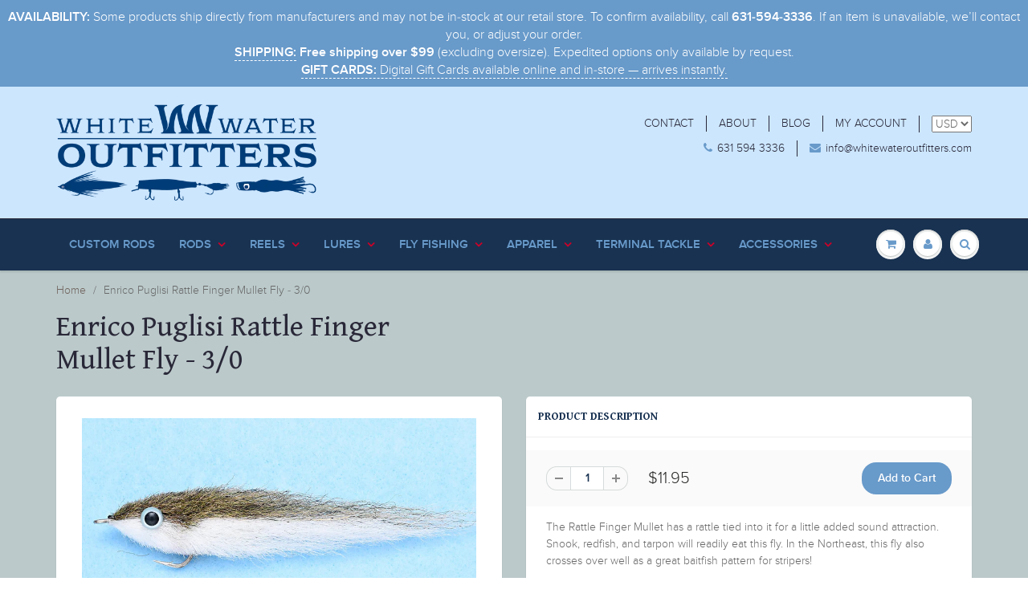

--- FILE ---
content_type: text/html; charset=utf-8
request_url: https://whitewateroutfitters.com/products/enrico-puglisi-rattle-finger-mullet-fly-3-0
body_size: 23345
content:
<!doctype html>
<html lang="en" class="noIE">
  <head>

    <!-- Basic page needs ================================================== -->
    <meta charset="utf-8">
    <meta name="viewport" content="width=device-width, initial-scale=1, maximum-scale=1">

    <!-- Title and description ================================================== -->
    <title>
      Enrico Puglisi Rattle Finger Mullet Fly - 3/0 &ndash; White Water Outfitters
    </title>

    
    <meta name="description" content="The Rattle Finger Mullet has a rattle tied into it for a little added sound attraction. Snook, redfish, and tarpon will readily eat this fly. In the Northeast, this fly also crosses over well as a great baitfish pattern for stripers!">
    

    <!-- Helpers ================================================== -->
    
  <meta property="og:type" content="product">
  <meta property="og:title" content="Enrico Puglisi Rattle Finger Mullet Fly - 3/0">
  
  <meta property="og:image" content="http://whitewateroutfitters.com/cdn/shop/products/00RA-06-30-1_800x.jpg?v=1581011689">
  <meta property="og:image:secure_url" content="https://whitewateroutfitters.com/cdn/shop/products/00RA-06-30-1_800x.jpg?v=1581011689">
  
  <meta property="og:price:amount" content="11.95">
  <meta property="og:price:currency" content="USD">


  <meta property="og:description" content="The Rattle Finger Mullet has a rattle tied into it for a little added sound attraction. Snook, redfish, and tarpon will readily eat this fly. In the Northeast, this fly also crosses over well as a great baitfish pattern for stripers!">

  <meta property="og:url" content="https://whitewateroutfitters.com/products/enrico-puglisi-rattle-finger-mullet-fly-3-0">
  <meta property="og:site_name" content="White Water Outfitters">



<meta name="twitter:card" content="summary">

  <meta name="twitter:title" content="Enrico Puglisi Rattle Finger Mullet Fly - 3/0">
  <meta name="twitter:description" content="The Rattle Finger Mullet has a rattle tied into it for a little added sound attraction. Snook, redfish, and tarpon will readily eat this fly. In the Northeast, this fly also crosses over well as a great baitfish pattern for stripers!">
  <meta name="twitter:image" content="https://whitewateroutfitters.com/cdn/shop/products/00RA-06-30-1_800x.jpg?v=1581011689">
  <meta name="twitter:image:width" content="240">
  <meta name="twitter:image:height" content="240">

    <link rel="canonical" href="https://whitewateroutfitters.com/products/enrico-puglisi-rattle-finger-mullet-fly-3-0">
    <meta name="viewport" content="width=device-width,initial-scale=1">
    <meta name="theme-color" content="#689aca">

    
    <link rel="shortcut icon" href="//whitewateroutfitters.com/cdn/shop/t/4/assets/favicon.png?v=87273652752021814871705077252" type="image/png" />
    
    <link href="//whitewateroutfitters.com/cdn/shop/t/4/assets/apps.css?v=182901362310672101711539288237" rel="stylesheet" type="text/css" media="all" />
    <link href="//whitewateroutfitters.com/cdn/shop/t/4/assets/style.css?v=4544593493955475291539288479" rel="stylesheet" type="text/css" media="all" />
    <link href="//whitewateroutfitters.com/cdn/shop/t/4/assets/flexslider.css?v=158044818509811299811539288479" rel="stylesheet" type="text/css" media="all" />
    <link href="//whitewateroutfitters.com/cdn/shop/t/4/assets/flexslider-product.css?v=80584360023446406961539288479" rel="stylesheet" type="text/css" media="all" />
    
    <link rel="stylesheet" type="text/css" href="//fonts.googleapis.com/css?family=Gentium+Book+Basic:300,400,700,900">
    
    

    <!-- Header hook for plugins ================================================== -->
    <script>window.performance && window.performance.mark && window.performance.mark('shopify.content_for_header.start');</script><meta name="google-site-verification" content="fyhz3CCAEVDqTYHeJELjphvF4gbWYTvsWHtePbrPnFo">
<meta id="shopify-digital-wallet" name="shopify-digital-wallet" content="/342818878/digital_wallets/dialog">
<meta name="shopify-checkout-api-token" content="43adb55fd2b82274a3aba79a6281b881">
<meta id="in-context-paypal-metadata" data-shop-id="342818878" data-venmo-supported="true" data-environment="production" data-locale="en_US" data-paypal-v4="true" data-currency="USD">
<link rel="alternate" type="application/json+oembed" href="https://whitewateroutfitters.com/products/enrico-puglisi-rattle-finger-mullet-fly-3-0.oembed">
<script async="async" src="/checkouts/internal/preloads.js?locale=en-US"></script>
<script id="shopify-features" type="application/json">{"accessToken":"43adb55fd2b82274a3aba79a6281b881","betas":["rich-media-storefront-analytics"],"domain":"whitewateroutfitters.com","predictiveSearch":true,"shopId":342818878,"locale":"en"}</script>
<script>var Shopify = Shopify || {};
Shopify.shop = "white-water-outfitters.myshopify.com";
Shopify.locale = "en";
Shopify.currency = {"active":"USD","rate":"1.0"};
Shopify.country = "US";
Shopify.theme = {"name":"[BoostCommerce] Live theme with filter \u0026 search 2","id":36988125246,"schema_name":"ShowTime","schema_version":"5.0.9","theme_store_id":null,"role":"main"};
Shopify.theme.handle = "null";
Shopify.theme.style = {"id":null,"handle":null};
Shopify.cdnHost = "whitewateroutfitters.com/cdn";
Shopify.routes = Shopify.routes || {};
Shopify.routes.root = "/";</script>
<script type="module">!function(o){(o.Shopify=o.Shopify||{}).modules=!0}(window);</script>
<script>!function(o){function n(){var o=[];function n(){o.push(Array.prototype.slice.apply(arguments))}return n.q=o,n}var t=o.Shopify=o.Shopify||{};t.loadFeatures=n(),t.autoloadFeatures=n()}(window);</script>
<script id="shop-js-analytics" type="application/json">{"pageType":"product"}</script>
<script defer="defer" async type="module" src="//whitewateroutfitters.com/cdn/shopifycloud/shop-js/modules/v2/client.init-shop-cart-sync_BdyHc3Nr.en.esm.js"></script>
<script defer="defer" async type="module" src="//whitewateroutfitters.com/cdn/shopifycloud/shop-js/modules/v2/chunk.common_Daul8nwZ.esm.js"></script>
<script type="module">
  await import("//whitewateroutfitters.com/cdn/shopifycloud/shop-js/modules/v2/client.init-shop-cart-sync_BdyHc3Nr.en.esm.js");
await import("//whitewateroutfitters.com/cdn/shopifycloud/shop-js/modules/v2/chunk.common_Daul8nwZ.esm.js");

  window.Shopify.SignInWithShop?.initShopCartSync?.({"fedCMEnabled":true,"windoidEnabled":true});

</script>
<script>(function() {
  var isLoaded = false;
  function asyncLoad() {
    if (isLoaded) return;
    isLoaded = true;
    var urls = ["https:\/\/cdn.shopify.com\/s\/files\/1\/0003\/4281\/8878\/t\/4\/assets\/pop_342818878.js?v=1741203399\u0026shop=white-water-outfitters.myshopify.com"];
    for (var i = 0; i < urls.length; i++) {
      var s = document.createElement('script');
      s.type = 'text/javascript';
      s.async = true;
      s.src = urls[i];
      var x = document.getElementsByTagName('script')[0];
      x.parentNode.insertBefore(s, x);
    }
  };
  if(window.attachEvent) {
    window.attachEvent('onload', asyncLoad);
  } else {
    window.addEventListener('load', asyncLoad, false);
  }
})();</script>
<script id="__st">var __st={"a":342818878,"offset":-18000,"reqid":"7cfe0814-8ca0-4b92-beba-21a280d19702-1768980578","pageurl":"whitewateroutfitters.com\/products\/enrico-puglisi-rattle-finger-mullet-fly-3-0","u":"a81f8e69a34a","p":"product","rtyp":"product","rid":4438063480894};</script>
<script>window.ShopifyPaypalV4VisibilityTracking = true;</script>
<script id="captcha-bootstrap">!function(){'use strict';const t='contact',e='account',n='new_comment',o=[[t,t],['blogs',n],['comments',n],[t,'customer']],c=[[e,'customer_login'],[e,'guest_login'],[e,'recover_customer_password'],[e,'create_customer']],r=t=>t.map((([t,e])=>`form[action*='/${t}']:not([data-nocaptcha='true']) input[name='form_type'][value='${e}']`)).join(','),a=t=>()=>t?[...document.querySelectorAll(t)].map((t=>t.form)):[];function s(){const t=[...o],e=r(t);return a(e)}const i='password',u='form_key',d=['recaptcha-v3-token','g-recaptcha-response','h-captcha-response',i],f=()=>{try{return window.sessionStorage}catch{return}},m='__shopify_v',_=t=>t.elements[u];function p(t,e,n=!1){try{const o=window.sessionStorage,c=JSON.parse(o.getItem(e)),{data:r}=function(t){const{data:e,action:n}=t;return t[m]||n?{data:e,action:n}:{data:t,action:n}}(c);for(const[e,n]of Object.entries(r))t.elements[e]&&(t.elements[e].value=n);n&&o.removeItem(e)}catch(o){console.error('form repopulation failed',{error:o})}}const l='form_type',E='cptcha';function T(t){t.dataset[E]=!0}const w=window,h=w.document,L='Shopify',v='ce_forms',y='captcha';let A=!1;((t,e)=>{const n=(g='f06e6c50-85a8-45c8-87d0-21a2b65856fe',I='https://cdn.shopify.com/shopifycloud/storefront-forms-hcaptcha/ce_storefront_forms_captcha_hcaptcha.v1.5.2.iife.js',D={infoText:'Protected by hCaptcha',privacyText:'Privacy',termsText:'Terms'},(t,e,n)=>{const o=w[L][v],c=o.bindForm;if(c)return c(t,g,e,D).then(n);var r;o.q.push([[t,g,e,D],n]),r=I,A||(h.body.append(Object.assign(h.createElement('script'),{id:'captcha-provider',async:!0,src:r})),A=!0)});var g,I,D;w[L]=w[L]||{},w[L][v]=w[L][v]||{},w[L][v].q=[],w[L][y]=w[L][y]||{},w[L][y].protect=function(t,e){n(t,void 0,e),T(t)},Object.freeze(w[L][y]),function(t,e,n,w,h,L){const[v,y,A,g]=function(t,e,n){const i=e?o:[],u=t?c:[],d=[...i,...u],f=r(d),m=r(i),_=r(d.filter((([t,e])=>n.includes(e))));return[a(f),a(m),a(_),s()]}(w,h,L),I=t=>{const e=t.target;return e instanceof HTMLFormElement?e:e&&e.form},D=t=>v().includes(t);t.addEventListener('submit',(t=>{const e=I(t);if(!e)return;const n=D(e)&&!e.dataset.hcaptchaBound&&!e.dataset.recaptchaBound,o=_(e),c=g().includes(e)&&(!o||!o.value);(n||c)&&t.preventDefault(),c&&!n&&(function(t){try{if(!f())return;!function(t){const e=f();if(!e)return;const n=_(t);if(!n)return;const o=n.value;o&&e.removeItem(o)}(t);const e=Array.from(Array(32),(()=>Math.random().toString(36)[2])).join('');!function(t,e){_(t)||t.append(Object.assign(document.createElement('input'),{type:'hidden',name:u})),t.elements[u].value=e}(t,e),function(t,e){const n=f();if(!n)return;const o=[...t.querySelectorAll(`input[type='${i}']`)].map((({name:t})=>t)),c=[...d,...o],r={};for(const[a,s]of new FormData(t).entries())c.includes(a)||(r[a]=s);n.setItem(e,JSON.stringify({[m]:1,action:t.action,data:r}))}(t,e)}catch(e){console.error('failed to persist form',e)}}(e),e.submit())}));const S=(t,e)=>{t&&!t.dataset[E]&&(n(t,e.some((e=>e===t))),T(t))};for(const o of['focusin','change'])t.addEventListener(o,(t=>{const e=I(t);D(e)&&S(e,y())}));const B=e.get('form_key'),M=e.get(l),P=B&&M;t.addEventListener('DOMContentLoaded',(()=>{const t=y();if(P)for(const e of t)e.elements[l].value===M&&p(e,B);[...new Set([...A(),...v().filter((t=>'true'===t.dataset.shopifyCaptcha))])].forEach((e=>S(e,t)))}))}(h,new URLSearchParams(w.location.search),n,t,e,['guest_login'])})(!0,!0)}();</script>
<script integrity="sha256-4kQ18oKyAcykRKYeNunJcIwy7WH5gtpwJnB7kiuLZ1E=" data-source-attribution="shopify.loadfeatures" defer="defer" src="//whitewateroutfitters.com/cdn/shopifycloud/storefront/assets/storefront/load_feature-a0a9edcb.js" crossorigin="anonymous"></script>
<script data-source-attribution="shopify.dynamic_checkout.dynamic.init">var Shopify=Shopify||{};Shopify.PaymentButton=Shopify.PaymentButton||{isStorefrontPortableWallets:!0,init:function(){window.Shopify.PaymentButton.init=function(){};var t=document.createElement("script");t.src="https://whitewateroutfitters.com/cdn/shopifycloud/portable-wallets/latest/portable-wallets.en.js",t.type="module",document.head.appendChild(t)}};
</script>
<script data-source-attribution="shopify.dynamic_checkout.buyer_consent">
  function portableWalletsHideBuyerConsent(e){var t=document.getElementById("shopify-buyer-consent"),n=document.getElementById("shopify-subscription-policy-button");t&&n&&(t.classList.add("hidden"),t.setAttribute("aria-hidden","true"),n.removeEventListener("click",e))}function portableWalletsShowBuyerConsent(e){var t=document.getElementById("shopify-buyer-consent"),n=document.getElementById("shopify-subscription-policy-button");t&&n&&(t.classList.remove("hidden"),t.removeAttribute("aria-hidden"),n.addEventListener("click",e))}window.Shopify?.PaymentButton&&(window.Shopify.PaymentButton.hideBuyerConsent=portableWalletsHideBuyerConsent,window.Shopify.PaymentButton.showBuyerConsent=portableWalletsShowBuyerConsent);
</script>
<script data-source-attribution="shopify.dynamic_checkout.cart.bootstrap">document.addEventListener("DOMContentLoaded",(function(){function t(){return document.querySelector("shopify-accelerated-checkout-cart, shopify-accelerated-checkout")}if(t())Shopify.PaymentButton.init();else{new MutationObserver((function(e,n){t()&&(Shopify.PaymentButton.init(),n.disconnect())})).observe(document.body,{childList:!0,subtree:!0})}}));
</script>
<link id="shopify-accelerated-checkout-styles" rel="stylesheet" media="screen" href="https://whitewateroutfitters.com/cdn/shopifycloud/portable-wallets/latest/accelerated-checkout-backwards-compat.css" crossorigin="anonymous">
<style id="shopify-accelerated-checkout-cart">
        #shopify-buyer-consent {
  margin-top: 1em;
  display: inline-block;
  width: 100%;
}

#shopify-buyer-consent.hidden {
  display: none;
}

#shopify-subscription-policy-button {
  background: none;
  border: none;
  padding: 0;
  text-decoration: underline;
  font-size: inherit;
  cursor: pointer;
}

#shopify-subscription-policy-button::before {
  box-shadow: none;
}

      </style>

<script>window.performance && window.performance.mark && window.performance.mark('shopify.content_for_header.end');</script>

    <!--[if lt IE 9]>
    <script src="//html5shiv.googlecode.com/svn/trunk/html5.js" type="text/javascript"></script>
    <![endif]-->

    

    <script src="//whitewateroutfitters.com/cdn/shop/t/4/assets/jquery.js?v=105778841822381192391539288309" type="text/javascript"></script>
    
    
    <!-- Theme Global App JS ================================================== -->
    <script>
      var app = app || {
        data:{
          template:"product",
          money_format: "${{amount}}"
        }
      }
      console.log(app.data.money_format);
    </script>



<!--begin-bc-sf-filter-css-->
  <style data-id="bc-sf-filter-style" type="text/css">
      #bc-sf-filter-options-wrapper .bc-sf-filter-option-block .bc-sf-filter-block-title h3,
      #bc-sf-filter-tree-h .bc-sf-filter-option-block .bc-sf-filter-block-title a {}
      #bc-sf-filter-options-wrapper .bc-sf-filter-option-block .bc-sf-filter-block-content ul li a,
      #bc-sf-filter-tree-h .bc-sf-filter-option-block .bc-sf-filter-block-content ul li a {}
      #bc-sf-filter-tree-mobile button {}
    </style><link href="//whitewateroutfitters.com/cdn/shop/t/4/assets/bc-sf-filter.scss.css?v=170044627483607161771699202351" rel="stylesheet" type="text/css" media="all" />

<!--end-bc-sf-filter-css-->
<script type="text/javascript">
  window.Pop = window.Pop || {};
  window.Pop.common = window.Pop.common || {};
  window.Pop.common.shop = {
    permanent_domain: 'white-water-outfitters.myshopify.com',
    currency: "USD",
    money_format: "${{amount}}",
    id: 342818878
  };
  

  window.Pop.common.template = 'product';
  window.Pop.common.cart = {};
  window.Pop.common.vapid_public_key = "BJuXCmrtTK335SuczdNVYrGVtP_WXn4jImChm49st7K7z7e8gxSZUKk4DhUpk8j2Xpiw5G4-ylNbMKLlKkUEU98=";
  window.Pop.global_config = {"asset_urls":{"loy":{},"rev":{},"pu":{"init_js":null},"widgets":{"init_js":"https:\/\/cdn.shopify.com\/s\/files\/1\/0194\/1736\/6592\/t\/1\/assets\/ba_widget_init.js?v=1728041536","modal_js":"https:\/\/cdn.shopify.com\/s\/files\/1\/0194\/1736\/6592\/t\/1\/assets\/ba_widget_modal.js?v=1728041538","modal_css":"https:\/\/cdn.shopify.com\/s\/files\/1\/0194\/1736\/6592\/t\/1\/assets\/ba_widget_modal.css?v=1654723622"},"forms":{},"global":{"helper_js":"https:\/\/cdn.shopify.com\/s\/files\/1\/0194\/1736\/6592\/t\/1\/assets\/ba_pop_tracking.js?v=1704919189"}},"proxy_paths":{"pop":"\/apps\/ba-pop","app_metrics":"\/apps\/ba-pop\/app_metrics","push_subscription":"\/apps\/ba-pop\/push"},"aat":["pop"],"pv":false,"sts":false,"bam":false,"batc":false,"base_money_format":"${{amount}}","loy_js_api_enabled":false,"shop":{"id":342818878,"name":"White Water Outfitters","domain":"whitewateroutfitters.com"}};
  window.Pop.widgets_config = {"id":197758,"active":false,"frequency_limit_amount":2,"frequency_limit_time_unit":"days","background_image":{"position":"none","widget_background_preview_url":""},"initial_state":{"body":"Sign up for our mailing list and be the first to know about new products, sales, and other news regarding our store. Plus, you'll get a code for 10% OFF on your next order!","title":"Get 10% OFF on your order!","cta_text":"Claim Discount","show_email":"true","action_text":"Saving...","footer_text":"You are signing up to receive communication via email and can unsubscribe at any time.","dismiss_text":"No thanks","email_placeholder":"Email Address","phone_placeholder":"Phone Number"},"success_state":{"body":"Thanks for subscribing! Copy your discount code and apply it to your next order. One use per customer.","title":"Discount Unlocked 🎉","cta_text":"Continue shopping","cta_action":"dismiss","redirect_url":"","open_url_new_tab":"false"},"closed_state":{"action":"close_widget","font_size":"20","action_text":"GET 10% OFF","display_offset":"300","display_position":"left"},"error_state":{"submit_error":"Sorry, please try again later","invalid_email":"Please enter valid email address!","error_subscribing":"Error subscribing, try again later","already_registered":"You have already registered","invalid_phone_number":"Please enter valid phone number!"},"trigger":{"action":"on_timer","delay_in_seconds":"0"},"colors":{"link_color":"#4FC3F7","sticky_bar_bg":"#C62828","cta_font_color":"#fff","body_font_color":"#000","sticky_bar_text":"#fff","background_color":"#e3f2fd","error_text_color":"#ff2626","title_font_color":"#263238","footer_font_color":"#bbb","dismiss_font_color":"#bbb","cta_background_color":"#1a237e","sticky_coupon_bar_bg":"#286ef8","error_text_background":"","sticky_coupon_bar_text":"#fff"},"sticky_coupon_bar":{"enabled":"false","message":"Don't forget to use your code"},"display_style":{"font":"Helvetica","size":"regular","align":"center"},"dismissable":true,"has_background":false,"opt_in_channels":["email"],"rules":[],"widget_css":".powered_by_rivo{\n  display: block;\n}\n.ba_widget_main_design {\n  background: #e3f2fd;\n}\n.ba_widget_content{text-align: center}\n.ba_widget_parent{\n  font-family: Helvetica;\n}\n.ba_widget_parent.background{\n}\n.ba_widget_left_content{\n}\n.ba_widget_right_content{\n}\n#ba_widget_cta_button:disabled{\n  background: #1a237ecc;\n}\n#ba_widget_cta_button{\n  background: #1a237e;\n  color: #fff;\n}\n#ba_widget_cta_button:after {\n  background: #1a237ee0;\n}\n.ba_initial_state_title, .ba_success_state_title{\n  color: #263238;\n}\n.ba_initial_state_body, .ba_success_state_body{\n  color: #000;\n}\n.ba_initial_state_dismiss_text{\n  color: #bbb;\n}\n.ba_initial_state_footer_text, .ba_initial_state_sms_agreement{\n  color: #bbb;\n}\n.ba_widget_error{\n  color: #ff2626;\n  background: ;\n}\n.ba_link_color{\n  color: #4FC3F7;\n}\n","custom_css":null,"logo":null};
</script>


<script type="text/javascript">
  

  (function() {
    //Global snippet for Email Popups
    //this is updated automatically - do not edit manually.
    document.addEventListener('DOMContentLoaded', function() {
      function loadScript(src, defer, done) {
        var js = document.createElement('script');
        js.src = src;
        js.defer = defer;
        js.onload = function(){done();};
        js.onerror = function(){
          done(new Error('Failed to load script ' + src));
        };
        document.head.appendChild(js);
      }

      function browserSupportsAllFeatures() {
        return window.Promise && window.fetch && window.Symbol;
      }

      if (browserSupportsAllFeatures()) {
        main();
      } else {
        loadScript('https://cdnjs.cloudflare.com/polyfill/v3/polyfill.min.js?features=Promise,fetch', true, main);
      }

      function loadAppScripts(){
        const popAppEmbedEnabled = document.getElementById("pop-app-embed-init");

        if (window.Pop.global_config.aat.includes("pop") && !popAppEmbedEnabled){
          loadScript(window.Pop.global_config.asset_urls.widgets.init_js, true, function(){});
        }
      }

      function main(err) {
        loadScript(window.Pop.global_config.asset_urls.global.helper_js, false, loadAppScripts);
      }
    });
  })();
</script>

<script src="https://cdn.shopify.com/extensions/1aff304a-11ec-47a0-aee1-7f4ae56792d4/tydal-popups-email-pop-ups-4/assets/pop-app-embed.js" type="text/javascript" defer="defer"></script>
<script src="https://cdn.shopify.com/extensions/19689677-6488-4a31-adf3-fcf4359c5fd9/forms-2295/assets/shopify-forms-loader.js" type="text/javascript" defer="defer"></script>
<link href="https://monorail-edge.shopifysvc.com" rel="dns-prefetch">
<script>(function(){if ("sendBeacon" in navigator && "performance" in window) {try {var session_token_from_headers = performance.getEntriesByType('navigation')[0].serverTiming.find(x => x.name == '_s').description;} catch {var session_token_from_headers = undefined;}var session_cookie_matches = document.cookie.match(/_shopify_s=([^;]*)/);var session_token_from_cookie = session_cookie_matches && session_cookie_matches.length === 2 ? session_cookie_matches[1] : "";var session_token = session_token_from_headers || session_token_from_cookie || "";function handle_abandonment_event(e) {var entries = performance.getEntries().filter(function(entry) {return /monorail-edge.shopifysvc.com/.test(entry.name);});if (!window.abandonment_tracked && entries.length === 0) {window.abandonment_tracked = true;var currentMs = Date.now();var navigation_start = performance.timing.navigationStart;var payload = {shop_id: 342818878,url: window.location.href,navigation_start,duration: currentMs - navigation_start,session_token,page_type: "product"};window.navigator.sendBeacon("https://monorail-edge.shopifysvc.com/v1/produce", JSON.stringify({schema_id: "online_store_buyer_site_abandonment/1.1",payload: payload,metadata: {event_created_at_ms: currentMs,event_sent_at_ms: currentMs}}));}}window.addEventListener('pagehide', handle_abandonment_event);}}());</script>
<script id="web-pixels-manager-setup">(function e(e,d,r,n,o){if(void 0===o&&(o={}),!Boolean(null===(a=null===(i=window.Shopify)||void 0===i?void 0:i.analytics)||void 0===a?void 0:a.replayQueue)){var i,a;window.Shopify=window.Shopify||{};var t=window.Shopify;t.analytics=t.analytics||{};var s=t.analytics;s.replayQueue=[],s.publish=function(e,d,r){return s.replayQueue.push([e,d,r]),!0};try{self.performance.mark("wpm:start")}catch(e){}var l=function(){var e={modern:/Edge?\/(1{2}[4-9]|1[2-9]\d|[2-9]\d{2}|\d{4,})\.\d+(\.\d+|)|Firefox\/(1{2}[4-9]|1[2-9]\d|[2-9]\d{2}|\d{4,})\.\d+(\.\d+|)|Chrom(ium|e)\/(9{2}|\d{3,})\.\d+(\.\d+|)|(Maci|X1{2}).+ Version\/(15\.\d+|(1[6-9]|[2-9]\d|\d{3,})\.\d+)([,.]\d+|)( \(\w+\)|)( Mobile\/\w+|) Safari\/|Chrome.+OPR\/(9{2}|\d{3,})\.\d+\.\d+|(CPU[ +]OS|iPhone[ +]OS|CPU[ +]iPhone|CPU IPhone OS|CPU iPad OS)[ +]+(15[._]\d+|(1[6-9]|[2-9]\d|\d{3,})[._]\d+)([._]\d+|)|Android:?[ /-](13[3-9]|1[4-9]\d|[2-9]\d{2}|\d{4,})(\.\d+|)(\.\d+|)|Android.+Firefox\/(13[5-9]|1[4-9]\d|[2-9]\d{2}|\d{4,})\.\d+(\.\d+|)|Android.+Chrom(ium|e)\/(13[3-9]|1[4-9]\d|[2-9]\d{2}|\d{4,})\.\d+(\.\d+|)|SamsungBrowser\/([2-9]\d|\d{3,})\.\d+/,legacy:/Edge?\/(1[6-9]|[2-9]\d|\d{3,})\.\d+(\.\d+|)|Firefox\/(5[4-9]|[6-9]\d|\d{3,})\.\d+(\.\d+|)|Chrom(ium|e)\/(5[1-9]|[6-9]\d|\d{3,})\.\d+(\.\d+|)([\d.]+$|.*Safari\/(?![\d.]+ Edge\/[\d.]+$))|(Maci|X1{2}).+ Version\/(10\.\d+|(1[1-9]|[2-9]\d|\d{3,})\.\d+)([,.]\d+|)( \(\w+\)|)( Mobile\/\w+|) Safari\/|Chrome.+OPR\/(3[89]|[4-9]\d|\d{3,})\.\d+\.\d+|(CPU[ +]OS|iPhone[ +]OS|CPU[ +]iPhone|CPU IPhone OS|CPU iPad OS)[ +]+(10[._]\d+|(1[1-9]|[2-9]\d|\d{3,})[._]\d+)([._]\d+|)|Android:?[ /-](13[3-9]|1[4-9]\d|[2-9]\d{2}|\d{4,})(\.\d+|)(\.\d+|)|Mobile Safari.+OPR\/([89]\d|\d{3,})\.\d+\.\d+|Android.+Firefox\/(13[5-9]|1[4-9]\d|[2-9]\d{2}|\d{4,})\.\d+(\.\d+|)|Android.+Chrom(ium|e)\/(13[3-9]|1[4-9]\d|[2-9]\d{2}|\d{4,})\.\d+(\.\d+|)|Android.+(UC? ?Browser|UCWEB|U3)[ /]?(15\.([5-9]|\d{2,})|(1[6-9]|[2-9]\d|\d{3,})\.\d+)\.\d+|SamsungBrowser\/(5\.\d+|([6-9]|\d{2,})\.\d+)|Android.+MQ{2}Browser\/(14(\.(9|\d{2,})|)|(1[5-9]|[2-9]\d|\d{3,})(\.\d+|))(\.\d+|)|K[Aa][Ii]OS\/(3\.\d+|([4-9]|\d{2,})\.\d+)(\.\d+|)/},d=e.modern,r=e.legacy,n=navigator.userAgent;return n.match(d)?"modern":n.match(r)?"legacy":"unknown"}(),u="modern"===l?"modern":"legacy",c=(null!=n?n:{modern:"",legacy:""})[u],f=function(e){return[e.baseUrl,"/wpm","/b",e.hashVersion,"modern"===e.buildTarget?"m":"l",".js"].join("")}({baseUrl:d,hashVersion:r,buildTarget:u}),m=function(e){var d=e.version,r=e.bundleTarget,n=e.surface,o=e.pageUrl,i=e.monorailEndpoint;return{emit:function(e){var a=e.status,t=e.errorMsg,s=(new Date).getTime(),l=JSON.stringify({metadata:{event_sent_at_ms:s},events:[{schema_id:"web_pixels_manager_load/3.1",payload:{version:d,bundle_target:r,page_url:o,status:a,surface:n,error_msg:t},metadata:{event_created_at_ms:s}}]});if(!i)return console&&console.warn&&console.warn("[Web Pixels Manager] No Monorail endpoint provided, skipping logging."),!1;try{return self.navigator.sendBeacon.bind(self.navigator)(i,l)}catch(e){}var u=new XMLHttpRequest;try{return u.open("POST",i,!0),u.setRequestHeader("Content-Type","text/plain"),u.send(l),!0}catch(e){return console&&console.warn&&console.warn("[Web Pixels Manager] Got an unhandled error while logging to Monorail."),!1}}}}({version:r,bundleTarget:l,surface:e.surface,pageUrl:self.location.href,monorailEndpoint:e.monorailEndpoint});try{o.browserTarget=l,function(e){var d=e.src,r=e.async,n=void 0===r||r,o=e.onload,i=e.onerror,a=e.sri,t=e.scriptDataAttributes,s=void 0===t?{}:t,l=document.createElement("script"),u=document.querySelector("head"),c=document.querySelector("body");if(l.async=n,l.src=d,a&&(l.integrity=a,l.crossOrigin="anonymous"),s)for(var f in s)if(Object.prototype.hasOwnProperty.call(s,f))try{l.dataset[f]=s[f]}catch(e){}if(o&&l.addEventListener("load",o),i&&l.addEventListener("error",i),u)u.appendChild(l);else{if(!c)throw new Error("Did not find a head or body element to append the script");c.appendChild(l)}}({src:f,async:!0,onload:function(){if(!function(){var e,d;return Boolean(null===(d=null===(e=window.Shopify)||void 0===e?void 0:e.analytics)||void 0===d?void 0:d.initialized)}()){var d=window.webPixelsManager.init(e)||void 0;if(d){var r=window.Shopify.analytics;r.replayQueue.forEach((function(e){var r=e[0],n=e[1],o=e[2];d.publishCustomEvent(r,n,o)})),r.replayQueue=[],r.publish=d.publishCustomEvent,r.visitor=d.visitor,r.initialized=!0}}},onerror:function(){return m.emit({status:"failed",errorMsg:"".concat(f," has failed to load")})},sri:function(e){var d=/^sha384-[A-Za-z0-9+/=]+$/;return"string"==typeof e&&d.test(e)}(c)?c:"",scriptDataAttributes:o}),m.emit({status:"loading"})}catch(e){m.emit({status:"failed",errorMsg:(null==e?void 0:e.message)||"Unknown error"})}}})({shopId: 342818878,storefrontBaseUrl: "https://whitewateroutfitters.com",extensionsBaseUrl: "https://extensions.shopifycdn.com/cdn/shopifycloud/web-pixels-manager",monorailEndpoint: "https://monorail-edge.shopifysvc.com/unstable/produce_batch",surface: "storefront-renderer",enabledBetaFlags: ["2dca8a86"],webPixelsConfigList: [{"id":"311754814","configuration":"{\"config\":\"{\\\"pixel_id\\\":\\\"GT-WFMPJMN\\\",\\\"target_country\\\":\\\"US\\\",\\\"gtag_events\\\":[{\\\"type\\\":\\\"purchase\\\",\\\"action_label\\\":\\\"MC-Z9G10DBHCR\\\"},{\\\"type\\\":\\\"page_view\\\",\\\"action_label\\\":\\\"MC-Z9G10DBHCR\\\"},{\\\"type\\\":\\\"view_item\\\",\\\"action_label\\\":\\\"MC-Z9G10DBHCR\\\"}],\\\"enable_monitoring_mode\\\":false}\"}","eventPayloadVersion":"v1","runtimeContext":"OPEN","scriptVersion":"b2a88bafab3e21179ed38636efcd8a93","type":"APP","apiClientId":1780363,"privacyPurposes":[],"dataSharingAdjustments":{"protectedCustomerApprovalScopes":["read_customer_address","read_customer_email","read_customer_name","read_customer_personal_data","read_customer_phone"]}},{"id":"65765438","eventPayloadVersion":"v1","runtimeContext":"LAX","scriptVersion":"1","type":"CUSTOM","privacyPurposes":["ANALYTICS"],"name":"Google Analytics tag (migrated)"},{"id":"shopify-app-pixel","configuration":"{}","eventPayloadVersion":"v1","runtimeContext":"STRICT","scriptVersion":"0450","apiClientId":"shopify-pixel","type":"APP","privacyPurposes":["ANALYTICS","MARKETING"]},{"id":"shopify-custom-pixel","eventPayloadVersion":"v1","runtimeContext":"LAX","scriptVersion":"0450","apiClientId":"shopify-pixel","type":"CUSTOM","privacyPurposes":["ANALYTICS","MARKETING"]}],isMerchantRequest: false,initData: {"shop":{"name":"White Water Outfitters","paymentSettings":{"currencyCode":"USD"},"myshopifyDomain":"white-water-outfitters.myshopify.com","countryCode":"US","storefrontUrl":"https:\/\/whitewateroutfitters.com"},"customer":null,"cart":null,"checkout":null,"productVariants":[{"price":{"amount":11.95,"currencyCode":"USD"},"product":{"title":"Enrico Puglisi Rattle Finger Mullet Fly - 3\/0","vendor":"Enrico Puglisi","id":"4438063480894","untranslatedTitle":"Enrico Puglisi Rattle Finger Mullet Fly - 3\/0","url":"\/products\/enrico-puglisi-rattle-finger-mullet-fly-3-0","type":"Fly"},"id":"31555436347454","image":{"src":"\/\/whitewateroutfitters.com\/cdn\/shop\/products\/00RA-06-30-1.jpg?v=1581011689"},"sku":"","title":"Default Title","untranslatedTitle":"Default Title"}],"purchasingCompany":null},},"https://whitewateroutfitters.com/cdn","fcfee988w5aeb613cpc8e4bc33m6693e112",{"modern":"","legacy":""},{"shopId":"342818878","storefrontBaseUrl":"https:\/\/whitewateroutfitters.com","extensionBaseUrl":"https:\/\/extensions.shopifycdn.com\/cdn\/shopifycloud\/web-pixels-manager","surface":"storefront-renderer","enabledBetaFlags":"[\"2dca8a86\"]","isMerchantRequest":"false","hashVersion":"fcfee988w5aeb613cpc8e4bc33m6693e112","publish":"custom","events":"[[\"page_viewed\",{}],[\"product_viewed\",{\"productVariant\":{\"price\":{\"amount\":11.95,\"currencyCode\":\"USD\"},\"product\":{\"title\":\"Enrico Puglisi Rattle Finger Mullet Fly - 3\/0\",\"vendor\":\"Enrico Puglisi\",\"id\":\"4438063480894\",\"untranslatedTitle\":\"Enrico Puglisi Rattle Finger Mullet Fly - 3\/0\",\"url\":\"\/products\/enrico-puglisi-rattle-finger-mullet-fly-3-0\",\"type\":\"Fly\"},\"id\":\"31555436347454\",\"image\":{\"src\":\"\/\/whitewateroutfitters.com\/cdn\/shop\/products\/00RA-06-30-1.jpg?v=1581011689\"},\"sku\":\"\",\"title\":\"Default Title\",\"untranslatedTitle\":\"Default Title\"}}]]"});</script><script>
  window.ShopifyAnalytics = window.ShopifyAnalytics || {};
  window.ShopifyAnalytics.meta = window.ShopifyAnalytics.meta || {};
  window.ShopifyAnalytics.meta.currency = 'USD';
  var meta = {"product":{"id":4438063480894,"gid":"gid:\/\/shopify\/Product\/4438063480894","vendor":"Enrico Puglisi","type":"Fly","handle":"enrico-puglisi-rattle-finger-mullet-fly-3-0","variants":[{"id":31555436347454,"price":1195,"name":"Enrico Puglisi Rattle Finger Mullet Fly - 3\/0","public_title":null,"sku":""}],"remote":false},"page":{"pageType":"product","resourceType":"product","resourceId":4438063480894,"requestId":"7cfe0814-8ca0-4b92-beba-21a280d19702-1768980578"}};
  for (var attr in meta) {
    window.ShopifyAnalytics.meta[attr] = meta[attr];
  }
</script>
<script class="analytics">
  (function () {
    var customDocumentWrite = function(content) {
      var jquery = null;

      if (window.jQuery) {
        jquery = window.jQuery;
      } else if (window.Checkout && window.Checkout.$) {
        jquery = window.Checkout.$;
      }

      if (jquery) {
        jquery('body').append(content);
      }
    };

    var hasLoggedConversion = function(token) {
      if (token) {
        return document.cookie.indexOf('loggedConversion=' + token) !== -1;
      }
      return false;
    }

    var setCookieIfConversion = function(token) {
      if (token) {
        var twoMonthsFromNow = new Date(Date.now());
        twoMonthsFromNow.setMonth(twoMonthsFromNow.getMonth() + 2);

        document.cookie = 'loggedConversion=' + token + '; expires=' + twoMonthsFromNow;
      }
    }

    var trekkie = window.ShopifyAnalytics.lib = window.trekkie = window.trekkie || [];
    if (trekkie.integrations) {
      return;
    }
    trekkie.methods = [
      'identify',
      'page',
      'ready',
      'track',
      'trackForm',
      'trackLink'
    ];
    trekkie.factory = function(method) {
      return function() {
        var args = Array.prototype.slice.call(arguments);
        args.unshift(method);
        trekkie.push(args);
        return trekkie;
      };
    };
    for (var i = 0; i < trekkie.methods.length; i++) {
      var key = trekkie.methods[i];
      trekkie[key] = trekkie.factory(key);
    }
    trekkie.load = function(config) {
      trekkie.config = config || {};
      trekkie.config.initialDocumentCookie = document.cookie;
      var first = document.getElementsByTagName('script')[0];
      var script = document.createElement('script');
      script.type = 'text/javascript';
      script.onerror = function(e) {
        var scriptFallback = document.createElement('script');
        scriptFallback.type = 'text/javascript';
        scriptFallback.onerror = function(error) {
                var Monorail = {
      produce: function produce(monorailDomain, schemaId, payload) {
        var currentMs = new Date().getTime();
        var event = {
          schema_id: schemaId,
          payload: payload,
          metadata: {
            event_created_at_ms: currentMs,
            event_sent_at_ms: currentMs
          }
        };
        return Monorail.sendRequest("https://" + monorailDomain + "/v1/produce", JSON.stringify(event));
      },
      sendRequest: function sendRequest(endpointUrl, payload) {
        // Try the sendBeacon API
        if (window && window.navigator && typeof window.navigator.sendBeacon === 'function' && typeof window.Blob === 'function' && !Monorail.isIos12()) {
          var blobData = new window.Blob([payload], {
            type: 'text/plain'
          });

          if (window.navigator.sendBeacon(endpointUrl, blobData)) {
            return true;
          } // sendBeacon was not successful

        } // XHR beacon

        var xhr = new XMLHttpRequest();

        try {
          xhr.open('POST', endpointUrl);
          xhr.setRequestHeader('Content-Type', 'text/plain');
          xhr.send(payload);
        } catch (e) {
          console.log(e);
        }

        return false;
      },
      isIos12: function isIos12() {
        return window.navigator.userAgent.lastIndexOf('iPhone; CPU iPhone OS 12_') !== -1 || window.navigator.userAgent.lastIndexOf('iPad; CPU OS 12_') !== -1;
      }
    };
    Monorail.produce('monorail-edge.shopifysvc.com',
      'trekkie_storefront_load_errors/1.1',
      {shop_id: 342818878,
      theme_id: 36988125246,
      app_name: "storefront",
      context_url: window.location.href,
      source_url: "//whitewateroutfitters.com/cdn/s/trekkie.storefront.cd680fe47e6c39ca5d5df5f0a32d569bc48c0f27.min.js"});

        };
        scriptFallback.async = true;
        scriptFallback.src = '//whitewateroutfitters.com/cdn/s/trekkie.storefront.cd680fe47e6c39ca5d5df5f0a32d569bc48c0f27.min.js';
        first.parentNode.insertBefore(scriptFallback, first);
      };
      script.async = true;
      script.src = '//whitewateroutfitters.com/cdn/s/trekkie.storefront.cd680fe47e6c39ca5d5df5f0a32d569bc48c0f27.min.js';
      first.parentNode.insertBefore(script, first);
    };
    trekkie.load(
      {"Trekkie":{"appName":"storefront","development":false,"defaultAttributes":{"shopId":342818878,"isMerchantRequest":null,"themeId":36988125246,"themeCityHash":"18416471305532645475","contentLanguage":"en","currency":"USD","eventMetadataId":"e4595eec-8bff-409b-a8e7-94b32e3b93e2"},"isServerSideCookieWritingEnabled":true,"monorailRegion":"shop_domain","enabledBetaFlags":["65f19447"]},"Session Attribution":{},"S2S":{"facebookCapiEnabled":false,"source":"trekkie-storefront-renderer","apiClientId":580111}}
    );

    var loaded = false;
    trekkie.ready(function() {
      if (loaded) return;
      loaded = true;

      window.ShopifyAnalytics.lib = window.trekkie;

      var originalDocumentWrite = document.write;
      document.write = customDocumentWrite;
      try { window.ShopifyAnalytics.merchantGoogleAnalytics.call(this); } catch(error) {};
      document.write = originalDocumentWrite;

      window.ShopifyAnalytics.lib.page(null,{"pageType":"product","resourceType":"product","resourceId":4438063480894,"requestId":"7cfe0814-8ca0-4b92-beba-21a280d19702-1768980578","shopifyEmitted":true});

      var match = window.location.pathname.match(/checkouts\/(.+)\/(thank_you|post_purchase)/)
      var token = match? match[1]: undefined;
      if (!hasLoggedConversion(token)) {
        setCookieIfConversion(token);
        window.ShopifyAnalytics.lib.track("Viewed Product",{"currency":"USD","variantId":31555436347454,"productId":4438063480894,"productGid":"gid:\/\/shopify\/Product\/4438063480894","name":"Enrico Puglisi Rattle Finger Mullet Fly - 3\/0","price":"11.95","sku":"","brand":"Enrico Puglisi","variant":null,"category":"Fly","nonInteraction":true,"remote":false},undefined,undefined,{"shopifyEmitted":true});
      window.ShopifyAnalytics.lib.track("monorail:\/\/trekkie_storefront_viewed_product\/1.1",{"currency":"USD","variantId":31555436347454,"productId":4438063480894,"productGid":"gid:\/\/shopify\/Product\/4438063480894","name":"Enrico Puglisi Rattle Finger Mullet Fly - 3\/0","price":"11.95","sku":"","brand":"Enrico Puglisi","variant":null,"category":"Fly","nonInteraction":true,"remote":false,"referer":"https:\/\/whitewateroutfitters.com\/products\/enrico-puglisi-rattle-finger-mullet-fly-3-0"});
      }
    });


        var eventsListenerScript = document.createElement('script');
        eventsListenerScript.async = true;
        eventsListenerScript.src = "//whitewateroutfitters.com/cdn/shopifycloud/storefront/assets/shop_events_listener-3da45d37.js";
        document.getElementsByTagName('head')[0].appendChild(eventsListenerScript);

})();</script>
  <script>
  if (!window.ga || (window.ga && typeof window.ga !== 'function')) {
    window.ga = function ga() {
      (window.ga.q = window.ga.q || []).push(arguments);
      if (window.Shopify && window.Shopify.analytics && typeof window.Shopify.analytics.publish === 'function') {
        window.Shopify.analytics.publish("ga_stub_called", {}, {sendTo: "google_osp_migration"});
      }
      console.error("Shopify's Google Analytics stub called with:", Array.from(arguments), "\nSee https://help.shopify.com/manual/promoting-marketing/pixels/pixel-migration#google for more information.");
    };
    if (window.Shopify && window.Shopify.analytics && typeof window.Shopify.analytics.publish === 'function') {
      window.Shopify.analytics.publish("ga_stub_initialized", {}, {sendTo: "google_osp_migration"});
    }
  }
</script>
<script
  defer
  src="https://whitewateroutfitters.com/cdn/shopifycloud/perf-kit/shopify-perf-kit-3.0.4.min.js"
  data-application="storefront-renderer"
  data-shop-id="342818878"
  data-render-region="gcp-us-central1"
  data-page-type="product"
  data-theme-instance-id="36988125246"
  data-theme-name="ShowTime"
  data-theme-version="5.0.9"
  data-monorail-region="shop_domain"
  data-resource-timing-sampling-rate="10"
  data-shs="true"
  data-shs-beacon="true"
  data-shs-export-with-fetch="true"
  data-shs-logs-sample-rate="1"
  data-shs-beacon-endpoint="https://whitewateroutfitters.com/api/collect"
></script>
</head>



  <body id="enrico-puglisi-rattle-finger-mullet-fly-3-0" class="template-product" >
    <div class="wsmenucontainer clearfix">
      <div class="overlapblackbg"></div>
      

      <div id="shopify-section-header" class="shopify-section">
    <div class="promo-bar">
  <p><strong>AVAILABILITY:</strong> Some products ship directly from manufacturers and may not be in-stock at our retail store. To confirm availability, call <strong>631-594-3336</strong>. If an item is unavailable, we’ll contact you, or adjust your order.</p><p><a href="/pages/shipping-and-handeling" title="Shipping and Handling"><strong>SHIPPING:</strong></a> <strong>Free shipping over $99</strong> (excluding oversize). Expedited options only available by request.</p><p><a href="/products/gift-card" title="WWO Gift Cards"><strong>GIFT CARDS:</strong> Digital Gift Cards available online and in-store — arrives instantly.</a></p><p></p>
</div>


<div id="header" data-section-id="header" data-section-type="header-section">
        
        
        <div class="header_top">
  <div class="container">
    <div class="top_menu hidden-ms hidden-xs">
      
        <a class="navbar-brand" href="/" itemprop="url">
          <img src="//whitewateroutfitters.com/cdn/shop/files/BASE_LOGO___LURES_550x.png?v=1705075888" alt="White Water Outfitters" class="img-responsive" itemprop="logo" />
        </a>
      
    </div>
    <div class="hed_right">
      
      <ul>
        
        
        <li><a href="/pages/contact">CONTACT</a></li>
        
        <li><a href="/pages/about">ABOUT</a></li>
        
        <li><a href="/blogs/news">BLOG</a></li>
        
        <li><a href="https://white-water-outfitters.myshopify.com/account/login">MY ACCOUNT</a></li>
        
        
        
        <li>
  <select id="currencies" name="currencies">
    
    
    <option value="USD" selected="selected">USD</option>
    
  </select>
</li>
        
      </ul>
      
      
      <div class="header-contact">
        <ul>
          
          <li><a href="tel:631 594 3336"><span class="fa fa-phone"></span>631 594 3336</a></li>
          
          
          <li><a href="mailto:info@whitewateroutfitters.com"><span class="fa fa-envelope"></span>info@whitewateroutfitters.com</a></li>
          
        </ul>
      </div>
      
    </div>
  </div>
</div>
        

        <div class="header_bot  enabled-sticky-menu ">
          <div class="header_content">
            <div class="container">

              
              <div id="nav">
  <nav class="navbar" role="navigation">
    <div class="navbar-header">
      <a href="#" class="visible-ms visible-xs pull-right navbar-cart" id="wsnavtoggle"><div class="cart-icon"><i class="fa fa-bars"></i></div></a>
      
      <li class="dropdown-grid no-open-arrow visible-ms visible-xs account-icon-mobile navbar-cart">
        <a data-toggle="dropdown" href="javascript:;" class="dropdown-toggle navbar-cart" aria-expanded="true"><span class="icons"><i class="fa fa-user"></i></span></a>
        <div class="dropdown-grid-wrapper mobile-grid-wrapper">
          <div class="dropdown-menu no-padding col-xs-12 col-sm-5" role="menu">
            

<div class="menu_c acc_menu">
  <div class="menu_title clearfix">
    <h4>My Account</h4>
     
  </div>

  
    <div class="login_frm">
      <p class="text-center">Welcome to White Water Outfitters!</p>
      <div class="remember">
        <a href="/account/login" class="signin_btn btn_c">Login</a>
        <a href="/account/register" class="signin_btn btn_c">Create Account</a>
      </div>
    </div>
  
</div>
          </div>
        </div>
      </li>
      
      <a href="javascript:void(0);" data-href="/cart" class="visible-ms visible-xs pull-right navbar-cart cart-popup"><div class="cart-icon"><span class="count hidden">0</span><i class="fa fa-shopping-cart"></i></div></a>
      <a href="/search" class="visible-ms visible-xs pull-right navbar-cart"><div class="cart-icon"><i class="fa fa-search"></i></div></a>
      
      <div class="visible-ms visible-xs">
        
        
        <a class="navbar-brand" href="/" itemprop="url">
          <img src="//whitewateroutfitters.com/cdn/shop/files/BASE_LOGO___LURES_550x.png?v=1705075888" alt="White Water Outfitters" itemprop="logo" />
        </a>
        
        
      </div><!-- ./visible-ms visible-xs -->
      
    </div>
    <!-- code here -->
    <nav class="wsmenu clearfix multi-drop" role="navigation">
      <ul class="mobile-sub wsmenu-list">
        
        
        <li><a href="/pages/custom-rods">custom rods</a></li>
        
        
        
        <li  class="has-submenu"><a href="/collections/rods" aria-controls="megamenu_items-rods" aria-haspopup="true" aria-expanded="false">Rods<span class="arrow"></span></a>
          <ul id="megamenu_items-rods" class="wsmenu-submenu">
            
              
         	   <li><a href="/collections/surf">Surf</a></li>
         	  
            
              
         	   <li><a href="/collections/inshore">Inshore</a></li>
         	  
            
              
         	   <li><a href="/collections/big-game-rods">Big Game</a></li>
         	  
            
              
         	   <li><a href="/collections/fly-rods">Fly</a></li>
         	  
            
              
         	   <li><a href="/collections/jig-pop">Jig &amp; Pop</a></li>
         	  
            
              
         	   <li><a href="/collections/wwo-custom">WWO Custom</a></li>
         	  
            
              
         	   <li><a href="/collections/rod-building-supplies">Rod Building Supplies</a></li>
         	  
            
          </ul>  
        </li>
        
        
        
        <li  class="has-submenu"><a href="/collections/reels-1" aria-controls="megamenu_items-reels" aria-haspopup="true" aria-expanded="false">Reels<span class="arrow"></span></a>
          <ul id="megamenu_items-reels" class="wsmenu-submenu">
            
              
         	   <li><a href="/collections/conventional">Conventional</a></li>
         	  
            
              
         	   <li><a href="/collections/spinning">Spinning</a></li>
         	  
            
              
         	   <li><a href="/collections/big-game-reels">Big Game</a></li>
         	  
            
              
         	   <li><a href="/collections/electric">Electric</a></li>
         	  
            
              
         	   <li><a href="/collections/reels">Fly</a></li>
         	  
            
              
         	   <li><a href="/collections/teaser">Teaser</a></li>
         	  
            
          </ul>  
        </li>
        
        
        
        <li  class="has-submenu"><a href="/collections/lures" aria-controls="megamenu_items-lures" aria-haspopup="true" aria-expanded="false">Lures<span class="arrow"></span></a>
          <ul id="megamenu_items-lures" class="wsmenu-submenu">
            
              
         	   <li><a href="/collections/plugs">Plugs</a></li>
         	  
            
              
         	   <li><a href="/collections/jigs">Jigs</a></li>
         	  
            
              
         	   <li><a href="/collections/soft-plastics">Soft Plastics</a></li>
         	  
            
              
         	   <li><a href="/collections/big-game-lures">Big Game</a></li>
         	  
            
              
         	   <li><a href="/collections/flies-teasers">Flies &amp; Teasers</a></li>
         	  
            
              
         	   <li><a href="/collections/inshore-trolling">Inshore Trolling</a></li>
         	  
            
          </ul>  
        </li>
        
        
        
        <li  class="has-submenu"><a href="/collections/fly-fishing" aria-controls="megamenu_items-fly-fishing" aria-haspopup="true" aria-expanded="false">Fly Fishing<span class="arrow"></span></a>
          <ul id="megamenu_items-fly-fishing" class="wsmenu-submenu">
            
              
         	   <li><a href="/collections/fly-rods">Rods</a></li>
         	  
            
              
         	   <li><a href="/collections/reels">Reels</a></li>
         	  
            
              
         	   <li><a href="/collections/flies">Flies</a></li>
         	  
            
              
         	   <li><a href="/collections/lines">Line &amp; Leader</a></li>
         	  
            
              
         	   <li><a href="/collections/fly-fishing-accessories">Accessories</a></li>
         	  
            
              
         	   <li><a href="/collections/fly-boxes">Fly Boxes</a></li>
         	  
            
              
         	   <li><a href="/collections/fly-tying">Fly Tying</a></li>
         	  
            
          </ul>  
        </li>
        
        
        
        <li  class="has-submenu"><a href="/collections/apparel" aria-controls="megamenu_items-apparel" aria-haspopup="true" aria-expanded="false">Apparel<span class="arrow"></span></a>
          <ul id="megamenu_items-apparel" class="wsmenu-submenu">
            
              
         	   <li><a href="/collections/white-water-outfitters">White Water</a></li>
         	  
            
              
         	   <li><a href="/collections/mens">Men&#39;s</a></li>
         	  
            
              
         	   <li><a href="/collections/womens">Women&#39;s</a></li>
         	  
            
              
         	   <li><a href="/collections/headware">Headwear</a></li>
         	  
            
              
         	   <li><a href="/collections/foul-weather-gear">Foul Weather Gear</a></li>
         	  
            
              
         	   <li><a href="/collections/footwear">Footwear</a></li>
         	  
            
              
         	   <li><a href="/collections/waders">Waders</a></li>
         	  
            
              
         	   <li><a href="/collections/gloves">Gloves</a></li>
         	  
            
              
         	   <li><a href="/collections/sunglasses">Sunglasses</a></li>
         	  
            
          </ul>  
        </li>
        
        
        
        <li  class="has-submenu"><a href="/collections/terminal-tackle" aria-controls="megamenu_items-terminal-tackle" aria-haspopup="true" aria-expanded="false">Terminal Tackle<span class="arrow"></span></a>
          <ul id="megamenu_items-terminal-tackle" class="wsmenu-submenu">
            
              
         	   <li><a href="/collections/hooks">Hooks</a></li>
         	  
            
              
         	   <li><a href="/collections/line-leader">Line &amp; Leader</a></li>
         	  
            
              
         	   <li><a href="/collections/sinkers">Sinkers</a></li>
         	  
            
              
         	   <li><a href="/collections/tools">Tools</a></li>
         	  
            
              
         	   <li><a href="/collections/big-game-terminal-tackle">Big Game</a></li>
         	  
            
              
         	   <li><a href="/collections/misc">Misc.</a></li>
         	  
            
              
         	   <li><a href="/collections/custom-rigs">Custom Rigs</a></li>
         	  
            
              
         	   <li><a href="/collections/inshore-rigs">Inshore Rigs</a></li>
         	  
            
          </ul>  
        </li>
        
        
        
        <li  class="has-submenu"><a href="/collections/accessories" aria-controls="megamenu_items-accessories" aria-haspopup="true" aria-expanded="false">Accessories<span class="arrow"></span></a>
          <ul id="megamenu_items-accessories" class="wsmenu-submenu">
            
              
         	   <li><a href="/collections/surf-fishing">Surf Fishing</a></li>
         	  
            
              
         	   <li><a href="/collections/big-game-accessories">Big Game</a></li>
         	  
            
              
         	   <li><a href="/collections/storage-travel">Storage &amp; Travel</a></li>
         	  
            
              
         	   <li><a href="/collections/boating">Boating</a></li>
         	  
            
              
         	   <li><a href="/collections/rod-building-supplies">Rod Building Supplies</a></li>
         	  
            
              
         	   <li><a href="/collections/rod-reel-covers">Rod/Reel Covers</a></li>
         	  
            
              
         	   <li><a href="/collections/bait-keeping">Bait Keeping</a></li>
         	  
            
              
         	   <li><a href="/collections/maintenance">Maintenance</a></li>
         	  
            
              
         	   <li><a href="/collections/crabbing-shellfishing">Crabbing &amp; Shellfishing</a></li>
         	  
            
              
         	   <li><a href="/collections/lifestyle">Lifestyle</a></li>
         	  
            
          </ul>  
        </li>
        
        
      </ul>
    </nav>
    <ul class="hidden-xs nav navbar-nav navbar-right">
      <li class="dropdown-grid no-open-arrow">
        <a data-toggle="dropdown" href="javascript:void(0);" data-href="/cart" class="dropdown-toggle cart-popup" aria-expanded="true"><div class="cart-icon"><span class="count hidden">0</span><i class="fa fa-shopping-cart"></i></div></a>
        <div class="dropdown-grid-wrapper hidden">
          <div class="dropdown-menu no-padding col-xs-12 col-sm-9 col-md-7" role="menu">
            <div class="menu_c cart_menu">
  <div class="menu_title clearfix">
    <h4>Shopping Cart</h4>
  </div>
  
  <div class="cart_row">
    <div class="empty-cart">Your cart is currently empty.</div>
    <p><a href="javascript:void(0)" class="btn_c btn_close">Continue Shopping</a></p>
  </div>
  
</div>
<script>
  
  	var currencyNoteCompiled = '<p><strong>Note:</strong> White Water Outfitters processes all orders in USD. While the content of your cart may be displayed in another currency, you will checkout using USD at the most current exchange rate.</p>';
  
</script>
          </div>
        </div>
      </li>
      
      <li class="dropdown-grid no-open-arrow">
        <a data-toggle="dropdown" href="javascript:;" class="dropdown-toggle" aria-expanded="true"><span class="icons"><i class="fa fa-user"></i></span></a>
        <div class="dropdown-grid-wrapper">
          <div class="dropdown-menu no-padding col-xs-12 col-sm-5 col-md-4 col-lg-3" role="menu">
            

<div class="menu_c acc_menu">
  <div class="menu_title clearfix">
    <h4>My Account</h4>
     
  </div>

  
    <div class="login_frm">
      <p class="text-center">Welcome to White Water Outfitters!</p>
      <div class="remember">
        <a href="/account/login" class="signin_btn btn_c">Login</a>
        <a href="/account/register" class="signin_btn btn_c">Create Account</a>
      </div>
    </div>
  
</div>
          </div>
        </div>
      </li>
      
      <li class="dropdown-grid no-open-arrow">
        
        <a data-toggle="dropdown" href="javascript:;" class="dropdown-toggle" aria-expanded="false"><span class="icons"><i class="fa fa-search"></i></span></a>
        <div class="dropdown-grid-wrapper" role="menu">
          <div class="dropdown-menu fixed_menu col-sm-4 col-lg-3 pl-pr-15">
            


<form action="/search" method="get" role="search">
  <div class="menu_c search_menu">
    <div class="search_box">
      
      <input type="hidden" name="type" value="product">
      
      <input type="search" name="q" value="" class="txtbox" placeholder="Search" aria-label="Search">
      <button class="btn btn-link" type="submit" value="Search"><span class="fa fa-search"></span></button>
    </div>
  </div>
</form>
          </div>
        </div>
        
      </li>
    </ul>
  </nav>
</div>
              

            </div>
          </div>  
        </div>
      </div><!-- /header -->







<style>
/*  This code is used to center logo vertically on different devices */
  

#header .hed_right {
	
		
        padding-top: 24px;
		
	
}

#header .navbar-toggle, #header .navbar-cart {
	
	padding-top: 30px;
	padding-bottom: 30px;
	
}
#header a.navbar-brand {
  height:auto;
}
@media (max-width: 600px) {
 #header .navbar-brand > img {
    max-width: 158px;
  }
}
@media (max-width: 600px) {
	#header .navbar-toggle, #header .navbar-cart {
		
		padding-top: 10px;
		padding-bottom: 10px;
		
	}
}

#header .hed_right .header-contact {
	clear:right;
	float:right;
	margin-top:10px;
}
@media (max-width: 989px) {
	#header .hed_right ul li {
		padding:0 10px;
	}
}

@media (max-width: 767px) {
	#header .hed_right, #header .hed_right .header-contact {
		padding:0;
		float:none;
		text-align: center;
	}
}
@media  (min-width: 768px) and (max-width: 800px) {
  #header .hed_right ul {
    float:left !important;
  }
}


@media (max-width: 900px) {

  #header #nav .navbar-nav > li > a {
    font-size: 12px;
    line-height: 32px;
    padding-left:7px;
    padding-right:7px;
  }

  #header .navbar-brand {
    font-size: 22px;
    line-height: 20px;
    
    padding:0 15px 0 0;
    
  }

  #header .right_menu > ul > li > a {
    margin: 0 0 0 5px;
  }
  #header #nav .navbar:not(.caret-bootstrap) .navbar-nav:not(.caret-bootstrap) li:not(.caret-bootstrap) > a.dropdown-toggle:not(.caret-bootstrap) > span.caret:not(.caret-bootstrap) {
    margin-left: 3px;
  }
}

@media  (min-width: 768px) and (max-width: 800px) {
  #header .hed_right, #header .top_menu {
    padding:0 !important;
  }
  #header .hed_right ul {
    display:block !important;
    
  }
  #header .hed_right .header-contact {
    margin-top:0 !important;
  }
  #header .top_menu {
    float:left !important;
  }
}

@media (max-width: 480px) {
	#header .hed_right ul li {
		margin: 0;
		padding: 0 5px;
		border: none;
		display: inline-block;
	}
}

.navbar:not(.no-border) .navbar-nav.dropdown-onhover>li:hover>a {
	margin-bottom:0;
}


figure.effect-chico img {
	-webkit-transform: scale(1) !important;
	transform: scale(1) !important;
}
   
figure.effect-chico:hover img {
	-webkit-transform: scale(1.2) !important;
	transform: scale(1.2) !important;
}

@media (min-width: 769px)
  {
   #header #nav .wsmenu > ul > li > a  {
	padding-top:15px;
	padding-bottom:15px;
   }
  }


  #header .nav > li:first-child > a {
    padding-left:0;
  }

</style>


</div>
     
      <div id="shopify-section-product" class="shopify-section">

<div itemscope itemtype="http://schema.org/Product">

  <meta itemprop="url" content="https://whitewateroutfitters.com/products/enrico-puglisi-rattle-finger-mullet-fly-3-0">
  <meta itemprop="image" content="//whitewateroutfitters.com/cdn/shop/products/00RA-06-30-1_800x.jpg?v=1581011689">
  
  <div id="content">
    <div class="container" data-section-id="product" data-section-type="product-page-section" >
      <div class="product-json">{"id":4438063480894,"title":"Enrico Puglisi Rattle Finger Mullet Fly - 3\/0","handle":"enrico-puglisi-rattle-finger-mullet-fly-3-0","description":"The Rattle Finger Mullet has a rattle tied into it for a little added sound attraction. Snook, redfish, and tarpon will readily eat this fly. In the Northeast, this fly also crosses over well as a great baitfish pattern for stripers!","published_at":"2020-02-06T12:52:30-05:00","created_at":"2020-02-06T12:52:30-05:00","vendor":"Enrico Puglisi","type":"Fly","tags":["brand_enrico puglisi","fly fishing","flyandteaserstyle:Baitfish Patterns","flyfishing:Flies","lures","lurestyle:Flies","species:Bluefish","species:Jacks","species:Redfish","species:Sea Trout\/Weakfish","species:Snook","species:Striped Bass","species:Tarpon","tarpon"],"price":1195,"price_min":1195,"price_max":1195,"available":true,"price_varies":false,"compare_at_price":null,"compare_at_price_min":0,"compare_at_price_max":0,"compare_at_price_varies":false,"variants":[{"id":31555436347454,"title":"Default Title","option1":"Default Title","option2":null,"option3":null,"sku":"","requires_shipping":true,"taxable":true,"featured_image":null,"available":true,"name":"Enrico Puglisi Rattle Finger Mullet Fly - 3\/0","public_title":null,"options":["Default Title"],"price":1195,"weight":14,"compare_at_price":null,"inventory_management":null,"barcode":"36347454","requires_selling_plan":false,"selling_plan_allocations":[]}],"images":["\/\/whitewateroutfitters.com\/cdn\/shop\/products\/00RA-06-30-1.jpg?v=1581011689"],"featured_image":"\/\/whitewateroutfitters.com\/cdn\/shop\/products\/00RA-06-30-1.jpg?v=1581011689","options":["Title"],"media":[{"alt":null,"id":6293074280510,"position":1,"preview_image":{"aspect_ratio":2.0,"height":720,"width":1440,"src":"\/\/whitewateroutfitters.com\/cdn\/shop\/products\/00RA-06-30-1.jpg?v=1581011689"},"aspect_ratio":2.0,"height":720,"media_type":"image","src":"\/\/whitewateroutfitters.com\/cdn\/shop\/products\/00RA-06-30-1.jpg?v=1581011689","width":1440}],"requires_selling_plan":false,"selling_plan_groups":[],"content":"The Rattle Finger Mullet has a rattle tied into it for a little added sound attraction. Snook, redfish, and tarpon will readily eat this fly. In the Northeast, this fly also crosses over well as a great baitfish pattern for stripers!"}</div> 
      <input id="product-handle" type="hidden" value="enrico-puglisi-rattle-finger-mullet-fly-3-0"/> <!--  using for JS -->
      



<ol class="breadcrumb">
  <li><a href="/" title="Home">Home</a></li>

  

  
  <li>Enrico Puglisi Rattle Finger Mullet Fly - 3/0</li>

  
</ol>

      <div class="title clearfix">
        <h1 itemprop="name">Enrico Puglisi Rattle Finger Mullet Fly - 3/0</h1>
        <div class="title_right">
          <div class="next-prev">
            
          </div>
        </div>
      </div>
      <div class="pro_main_c">
        <div class="row swatch-product-id-4438063480894">
          <div class="col-lg-6 col-md-7 col-sm-6">
            

<div class="slider_1 clearfix" data-featured="14123347640382" data-image="">
   
  <div id="image-block" data-zoom="disabled">
    <div class="flexslider product_gallery product_images" id="product-4438063480894-gallery">
      <ul class="slides">
        
        <li data-thumb="//whitewateroutfitters.com/cdn/shop/products/00RA-06-30-1_800x.jpg?v=1581011689" data-title="Enrico Puglisi Rattle Finger Mullet Fly - 3/0">
          
          <a class="image-slide-link" href="//whitewateroutfitters.com/cdn/shop/products/00RA-06-30-1_1400x.jpg?v=1581011689" title="Enrico Puglisi Rattle Finger Mullet Fly - 3/0">
            <img src="//whitewateroutfitters.com/cdn/shop/products/00RA-06-30-1_800x.jpg?v=1581011689" data-src="//whitewateroutfitters.com/cdn/shop/products/00RA-06-30-1_800x.jpg?v=1581011689" alt="Enrico Puglisi Rattle Finger Mullet Fly - 3/0" data-index="0" data-image-id="14123347640382" class="featured_image" />
          </a>
          
        </li>
        
      </ul>
    </div>
   
  </div>
                  
</div>

          </div>
          <div class="col-lg-6 col-md-5 col-sm-6">

            <div itemprop="offers" itemscope itemtype="http://schema.org/Offer">
              <meta itemprop="priceCurrency" content="USD">
              
              <link itemprop="availability" href="http://schema.org/InStock" />
              

              <form class="form-add-to-cart form-horizontal" action="/cart/add" method="post" enctype="multipart/form-data" id="addToCartForm">

                <div class="desc_blk">
                  <h5>Product Description</h5>

                  
                  <!-- variations section  -->

                  
                  <div class="variations mt15">
                    <div class="row">
                      <div class="col-sm-12">
                        
                        <select name="id" id="product-select-4438063480894" class="product-variants form-control hidden">
                           
                          
                          <option        
                                   selected="selected"  data-sku="" value="31555436347454">Default Title - $11.95 USD</option>
                          
                          
                        </select>
                        
                        
                      </div>
                    </div>
                  </div>
                  <div class="desc_blk_bot clearfix">
                    <div class="qty product-page-qty"> <a class="minus_btn" ></a>
                      
                      <input type="text" id="quantity" name="quantity" class="txtbox" value="1" min="1">
                      <a class="plus_btn" ></a> 
                     </div>
                    
                    <div class="price">
                      <span id="productPrice" class="money" itemprop="price" content="11.95">
                        $11.95
                      </span>

                      
                    </div>
                    <input type="submit" name="add" class="btn_c" id="addToCart" value="Add to Cart">
                  <div class="maximum-in-stock-error">Maximum quantity available reached.</div>
                  </div>
                  

                  <!-- cart section end -->

                  <div class="rte" itemprop="description">
                    The Rattle Finger Mullet has a rattle tied into it for a little added sound attraction. Snook, redfish, and tarpon will readily eat this fly. In the Northeast, this fly also crosses over well as a great baitfish pattern for stripers!
                  </div>

                  <!-- product variant sku, vendor --> 

                  
                  <div class="prod_sku_vend">
                    
                    <div class="variant-sku"><strong>Sku: </strong> </div>
                    
                    
                    <div class="product-vendor"><strong>Vendor: </strong> <a href="/collections/vendors?q=Enrico%20Puglisi" title="Enrico Puglisi">Enrico Puglisi</a></div>
                    
                     
                  </div>
                  

                  <!-- end product variant sku, vendor --> 


                  <!-- bottom variations section  -->

                  

                  <!-- bottom variations section end  -->

                  <!-- product tags -->

                  
                  

                  <!-- bottom cart section end -->

                  <div class="review_row clearfix">
                    

                    <div class="share">
                      <div class="social-sharing">
                        <ul>
                            <li><a target="_blank" href="//www.facebook.com/sharer/sharer.php?u=https://whitewateroutfitters.com/products/enrico-puglisi-rattle-finger-mullet-fly-3-0"><i class="fa fa-facebook"></i></a></li> 
  <li><a target="_blank" href="//twitter.com/intent/tweet?url=https://whitewateroutfitters.com/products/enrico-puglisi-rattle-finger-mullet-fly-3-0&via=&text=Enrico Puglisi Rattle Finger Mullet Fly - 3/0"><i class="fa fa-twitter"></i></a></li>
  <li><a target="_blank" href="//plusone.google.com/_/+1/confirm?hl=en&url=https://whitewateroutfitters.com/products/enrico-puglisi-rattle-finger-mullet-fly-3-0"><i class="fa fa-google-plus"></i></a></li>
  <li><a href="javascript:void((function()%7Bvar%20e=document.createElement(&apos;script&apos;);e.setAttribute(&apos;type&apos;,&apos;text/javascript&apos;);e.setAttribute(&apos;charset&apos;,&apos;UTF-8&apos;);e.setAttribute(&apos;src&apos;,&apos;//assets.pinterest.com/js/pinmarklet.js?r=&apos;+Math.random()*99999999);document.body.appendChild(e)%7D)());"><i class="fa fa-pinterest"></i></a></li>
                        </ul>
                      </div>
                    </div>
                  </div>
                </div>
              </form>
            </div>
          </div>
        </div>

        

        
        
        






<div class="h_row_4">
  <div class="clearfix">
    <h3>Related Products</h3>
    
    
  </div>
  <div class="carosel product_c">
    <div class="row"> 
      <div id="featured-products-section-product" class="owl-carousel">
        
        
        
        




<div class="main_box">
  <div class="box_1">
    
    
    <div class="product-image">
      <a href="/collections/jig-pop-tackle-copy/products/accurate-boss-valiant-bv-300-conventional-reels"><img src="//whitewateroutfitters.com/cdn/shop/files/bv-300_15ef9b42-13b6-4646-b6ec-21c39ff7d394_800x.webp?v=1705180206" alt="Accurate Boss Valiant Single Speed Lever Drag Reels"></a>
    </div>
    
  </div>
  <div class="desc">
    <h5><a href="/collections/jig-pop-tackle-copy/products/accurate-boss-valiant-bv-300-conventional-reels">Accurate Boss Valiant Single Speed Lever Drag Reels</a></h5>
    
    <div class="price"><span class="money">From $484.99 </div>
  </div>
  
</div>
        
        
        
        
        
        




<div class="main_box">
  <div class="box_1">
    
    
    <div class="product-image">
      <a href="/collections/jig-pop-tackle-copy/products/accurate-boss-valiant-two-speed-lever-drag-reels"><img src="//whitewateroutfitters.com/cdn/shop/files/bv2-500-1_9c6a87db-1059-43b1-a33d-2617e4063893_800x.webp?v=1705180930" alt="Accurate Boss Valiant Two Speed Lever Drag Reels"></a>
    </div>
    
  </div>
  <div class="desc">
    <h5><a href="/collections/jig-pop-tackle-copy/products/accurate-boss-valiant-two-speed-lever-drag-reels">Accurate Boss Valiant Two Speed Lever Drag Reels</a></h5>
    
    <div class="price"><span class="money">From $636.99 </div>
  </div>
  
</div>
        
        
        
        
        
        




<div class="main_box">
  <div class="box_1">
    
    
    <div class="product-image">
      <a href="/collections/jig-pop-tackle-copy/products/accurate-boss-xtreme-single-speed-lever-drag-reels"><img src="//whitewateroutfitters.com/cdn/shop/products/BX-500_1_800x.jpg?v=1644260396" alt="Accurate Boss Xtreme Single Speed Lever Drag Reels"></a>
    </div>
    
  </div>
  <div class="desc">
    <h5><a href="/collections/jig-pop-tackle-copy/products/accurate-boss-xtreme-single-speed-lever-drag-reels">Accurate Boss Xtreme Single Speed Lever Drag Reels</a></h5>
    
    <div class="price"><span class="money">From $499.99 </div>
  </div>
  
</div>
        
        
        
        
        
        




<div class="main_box">
  <div class="box_1">
    
    
    <div class="product-image">
      <a href="/collections/jig-pop-tackle-copy/products/accurate-boss-xtreme-two-speed-lever-drag-reels"><img src="//whitewateroutfitters.com/cdn/shop/products/BX2-500_1_800x.jpg?v=1644260502" alt="Accurate Boss Xtreme Two Speed Lever Drag Reels"></a>
    </div>
    
  </div>
  <div class="desc">
    <h5><a href="/collections/jig-pop-tackle-copy/products/accurate-boss-xtreme-two-speed-lever-drag-reels">Accurate Boss Xtreme Two Speed Lever Drag Reels</a></h5>
    
    <div class="price"><span class="money">From $609.99 </div>
  </div>
  
</div>
        
        
        
        
        
        




<div class="main_box">
  <div class="box_1">
    
    
    <div class="product-image">
      <a href="/collections/jig-pop-tackle-copy/products/accurate-valiant-single-speed-slow-pitch-jigging-reels"><img src="//whitewateroutfitters.com/cdn/shop/products/BV-300-SPJ_600x_crop_center_39733464-8039-492c-9d67-5298142ca6b8_800x.jpg?v=1615583373" alt="Accurate Valiant Single Speed Slow Pitch Jigging Reels"></a>
    </div>
    
  </div>
  <div class="desc">
    <h5><a href="/collections/jig-pop-tackle-copy/products/accurate-valiant-single-speed-slow-pitch-jigging-reels">Accurate Valiant Single Speed Slow Pitch Jigging Reels</a></h5>
    
    <div class="price"><span class="money">From $509.99 </div>
  </div>
  
</div>
        
        
        
        
        
        




<div class="main_box">
  <div class="box_1">
    
    
    <div class="product-image">
      <a href="/collections/jig-pop-tackle-copy/products/accurate-valiant-two-speed-slow-pitch-jigging-reels"><img src="//whitewateroutfitters.com/cdn/shop/products/BV2-500N-SPJ_800x.jpg?v=1644358405" alt="Accurate Valiant Two-Speed Slow Pitch Jigging Reels"></a>
    </div>
    
  </div>
  <div class="desc">
    <h5><a href="/collections/jig-pop-tackle-copy/products/accurate-valiant-two-speed-slow-pitch-jigging-reels">Accurate Valiant Two-Speed Slow Pitch Jigging Reels</a></h5>
    
    <div class="price"><span class="money">From $679.99 </div>
  </div>
  
</div>
        
        
        
        
        
        




<div class="main_box">
  <div class="box_1">
    
    
    <div class="product-image">
      <a href="/collections/jig-pop-tackle-copy/products/ahrex-flexistripper-line-stripping-basket"><img src="//whitewateroutfitters.com/cdn/shop/products/Ahrex-Flexi-Stripper-125cm-Belt-SKU-no-200_WEB-1024x927_800x.jpg?v=1611093690" alt="Ahrex Flexistripper Line Stripping Basket"></a>
    </div>
    
  </div>
  <div class="desc">
    <h5><a href="/collections/jig-pop-tackle-copy/products/ahrex-flexistripper-line-stripping-basket">Ahrex Flexistripper Line Stripping Basket</a></h5>
    
    <div class="price"><span class="money"> $59.95 </div>
  </div>
  
</div>
        
        
        
        
        
        




<div class="main_box">
  <div class="box_1">
    
    
    <div class="product-image">
      <a href="/collections/jig-pop-tackle-copy/products/airflo-ridge-striper-fly-line-floating"><img src="//whitewateroutfitters.com/cdn/shop/products/rxs-cs-box-61915_800x.jpg?v=1649512665" alt="Airflo Cold Saltwater (Ridge Striper) Fly Line"></a>
    </div>
    
  </div>
  <div class="desc">
    <h5><a href="/collections/jig-pop-tackle-copy/products/airflo-ridge-striper-fly-line-floating">Airflo Cold Saltwater (Ridge Striper) Fly Line</a></h5>
    
    <div class="price"><span class="money"> $90.00 </div>
  </div>
  
</div>
        
        
        
        
        
        




<div class="main_box">
  <div class="box_1">
    
    
    <div class="product-image">
      <a href="/collections/jig-pop-tackle-copy/products/airflo-depthfinder-big-game-fly-line"><img src="//whitewateroutfitters.com/cdn/shop/products/dfs-box-43991_1_800x.jpg?v=1649513084" alt="Airflo Depthfinder Big Game Fly Line"></a>
    </div>
    
  </div>
  <div class="desc">
    <h5><a href="/collections/jig-pop-tackle-copy/products/airflo-depthfinder-big-game-fly-line">Airflo Depthfinder Big Game Fly Line</a></h5>
    
    <div class="price"><span class="money"> $110.00 </div>
  </div>
  
</div>
        
        
        
        
        
        




<div class="main_box">
  <div class="box_1">
    
    
    <div class="product-image">
      <a href="/collections/jig-pop-tackle-copy/products/airflo-forge-salt-fly-line"><img src="//whitewateroutfitters.com/cdn/shop/products/airflo-forge-salt-fly-line-34_800x.jpg?v=1591229874" alt="Airflo Forge Salt Fly Line"></a>
    </div>
    
  </div>
  <div class="desc">
    <h5><a href="/collections/jig-pop-tackle-copy/products/airflo-forge-salt-fly-line">Airflo Forge Salt Fly Line</a></h5>
    
    <div class="price"><span class="money"> $59.99 </div>
  </div>
  
</div>
        
        
        
        
        
        




<div class="main_box">
  <div class="box_1">
    
    
    <div class="product-image">
      <a href="/collections/jig-pop-tackle-copy/products/airflo-sniper-fly-line"><img src="//whitewateroutfitters.com/cdn/shop/products/r40-sn4-box-69476_800x.jpg?v=1649512935" alt="Airflo Sniper 4-Season Fly Line"></a>
    </div>
    
  </div>
  <div class="desc">
    <h5><a href="/collections/jig-pop-tackle-copy/products/airflo-sniper-fly-line">Airflo Sniper 4-Season Fly Line</a></h5>
    
    <div class="price"><span class="money"> $129.99 </div>
  </div>
  
</div>
        
        
        
        
        
        




<div class="main_box">
  <div class="box_1">
    
    
    <div class="product-image">
      <a href="/collections/jig-pop-tackle-copy/products/airflo-superflo-cold-salt-universal-fly-lines"><img src="//whitewateroutfitters.com/cdn/shop/files/asf-csu-gb_box24_800x.jpg?v=1749573651" alt="Airflo SuperFlo Cold Salt Universal Fly Lines"></a>
    </div>
    
  </div>
  <div class="desc">
    <h5><a href="/collections/jig-pop-tackle-copy/products/airflo-superflo-cold-salt-universal-fly-lines">Airflo SuperFlo Cold Salt Universal Fly Lines</a></h5>
    
    <div class="price"><span class="money"> $99.99 </div>
  </div>
  
</div>
        
        
        
        
        
        
        
      </div>
    </div>
  </div>
</div>

        


      </div>
    </div>
  </div>

</div>
</div>

      <div id="shopify-section-footer" class="shopify-section">




<div id="footer" >
  <div class="f_mid">
    <div class="container">
      <div class="row">
        
        
        	
            <div class=" col-sm-3 col-ms-6">
              <h4>Customer Service</h4>
              
              <ul>
                
                <li><a href="/pages/faq">FAQs</a></li>
                
                <li><a href="/pages/return-policy">Return Policy </a></li>
                
                <li><a href="/pages/privacy-policy">Privacy Policy</a></li>
                
                <li><a href="/pages/shipping-and-handeling">Shipping & Handling</a></li>
                
                <li><a href="/pages/terms-of-service">Terms of Service</a></li>
                
              </ul>
              
            </div>
          
          
        
        
        	<div class=" col-sm-3 col-ms-6">
              <h4>Store Location</h4>
              <div class="desc">
                <p>288 East Montauk Highway<br>
Hampton Bays, NY 11946<br>
<br>
Phone: 631-594-3336<br>
Email: <a href="mailto:info@whitewateroutfitters.com">info@whitewateroutfitters.com</a></p>
              </div>
            </div>
        
          
        
        
        	<div class=" col-sm-3 col-ms-6">
              <h4>Store Hours</h4>
              <div class="desc">
                <b>Winter (Current)</b>
<br>
Monday - Saturday: 9am - 5pm<br>
Sunday: 9am - 3pm
<br>
<br>
<b>Early Spring/Late Fall
</b><br>
Monday - Friday: 9am to 5pm<br>
Saturday: 8am to 5pm<br>
Sunday: 8am to 3pm
<br><br>
<b> Spring/Fall </b>
<br>
Monday - Friday: 9am - 6pm
<br>
Saturday: 7am to 6pm
<br>
Sunday: 7am to 4pm
<br><br>
<b>Summer
</b><br>
Monday - Friday: 9am - 6pm<br>
Saturday: 7am to 6pm<br>
Sunday: 7am to 5pm
<br>
              </div>
            </div>
        
          
        
        
			<div class=" col-sm-3 col-ms-6">
              <h4>Keep in Touch</h4>
              <div class="desc">
                Sign up here for our newsletter!
              </div>
              <div class="email_box">
  <form method="post" action="/contact#contact_form" id="contact_form" accept-charset="UTF-8" class="contact-form"><input type="hidden" name="form_type" value="customer" /><input type="hidden" name="utf8" value="✓" />
  
  
    <input type="hidden" name="contact[tags]" value="newsletter">
    <input type="email" value="" placeholder="your-email@example.com" name="contact[email]" id="Email"  class="txtbox" aria-label="your-email@example.com" autocorrect="off" autocapitalize="off">
    <button class="btn btn-link" type="submit" value="Subscribe" name="commit" id="Subscribe"><span class="fa fa-check"></span></button>
  
  </form>
</div>
              
              	
              		<div class="social">
  <ul>
    
    
    <li class="facebook">
      <a href="https://www.facebook.com/WhiteWaterOutfitters/" target="_blank" title="Facebook"><span class="fa fa-facebook"></span></a>
    </li>
    
    
    
    
    <li class="instagram">
      <a href="https://www.instagram.com/whitewateroutfitters/" target="_blank" title="Instagram"><span class="fa fa-instagram"></span></a>
    </li>
    
    
    
    <li class="youtube">
      <a href="https://www.youtube.com/channel/UCUGW_qsCOOA9v6nIOU8p4jw/featured?view_as=subscriber" target="_blank" title="YouTube"><span class="fa fa-youtube"></span></a>
    </li>
    
    
    <li class="vimeo">
      <a href="https://vimeo.com/user83030015" target="_blank" title="Vimeo"><span class="fa fa-vimeo-square"></span></a>
    </li>
    
  </ul>
</div>
              	
              
            </div>
        
       	
             
      </div> 
    </div>
  </div>
  <div class="f_bot">
    <div class="container">
      <div class="f_bot_left">&copy; 2026 <a href="/" title="">White Water Outfitters</a> <br/> <p>Site By: <a href="www.deadondesign.com">Dead On Design</a> </p></div>
      
      <div class="f_bot_right">
        <div class="partner">
          <ul class="list-inline">
            
            <li><img src="//whitewateroutfitters.com/cdn/shopifycloud/storefront/assets/payment_icons/american_express-1efdc6a3.svg" alt="american express" /></li>
            
            <li><img src="//whitewateroutfitters.com/cdn/shopifycloud/storefront/assets/payment_icons/apple_pay-1721ebad.svg" alt="apple pay" /></li>
            
            <li><img src="//whitewateroutfitters.com/cdn/shopifycloud/storefront/assets/payment_icons/diners_club-678e3046.svg" alt="diners club" /></li>
            
            <li><img src="//whitewateroutfitters.com/cdn/shopifycloud/storefront/assets/payment_icons/discover-59880595.svg" alt="discover" /></li>
            
            <li><img src="//whitewateroutfitters.com/cdn/shopifycloud/storefront/assets/payment_icons/google_pay-34c30515.svg" alt="google pay" /></li>
            
            <li><img src="//whitewateroutfitters.com/cdn/shopifycloud/storefront/assets/payment_icons/jcb-a0a4f44a.svg" alt="jcb" /></li>
            
            <li><img src="//whitewateroutfitters.com/cdn/shopifycloud/storefront/assets/payment_icons/master-54b5a7ce.svg" alt="master" /></li>
            
            <li><img src="//whitewateroutfitters.com/cdn/shopifycloud/storefront/assets/payment_icons/paypal-a7c68b85.svg" alt="paypal" /></li>
            
            <li><img src="//whitewateroutfitters.com/cdn/shopifycloud/storefront/assets/payment_icons/venmo-5c264a23.svg" alt="venmo" /></li>
            
            <li><img src="//whitewateroutfitters.com/cdn/shopifycloud/storefront/assets/payment_icons/visa-65d650f7.svg" alt="visa" /></li>
            
          </ul>
        </div> 

      </div>
      
    </div>
  </div>
</div>
</div>

      <script src="//whitewateroutfitters.com/cdn/shop/t/4/assets/jquery.magnific-popup.min.js?v=184276319184155572791539288311" type="text/javascript"></script>
      <script src="//whitewateroutfitters.com/cdn/shop/t/4/assets/api.jquery.js?v=69355967548660806711539288230" type="text/javascript"></script>
      <script src="//whitewateroutfitters.com/cdn/shop/t/4/assets/ajaxify-shop.js?v=10323920877656861531699202351" type="text/javascript"></script>

      

      
      

<script src="//whitewateroutfitters.com/cdn/s/javascripts/currencies.js" type="text/javascript"></script>
<script src="//whitewateroutfitters.com/cdn/shop/t/4/assets/jquery.currencies.min.js?v=1102108599951402541539288307" type="text/javascript"></script>

<script>


Currency.format = 'money_format';


var shopCurrency = 'USD';

/* Sometimes merchants change their shop currency, let's tell our JavaScript file */
Currency.moneyFormats[shopCurrency].money_with_currency_format = "${{amount}} USD";
Currency.moneyFormats[shopCurrency].money_format = "${{amount}}";
  
/* Default currency */
var defaultCurrency = '' || shopCurrency;
  
/* Cookie currency */
var cookieCurrency = Currency.cookie.read();

/* Fix for customer account pages */
jQuery('span.money span.money').each(function() {
  jQuery(this).parents('span.money').removeClass('money');
});

/* Saving the current price */
// jQuery('span.money').each(function() {
//   jQuery(this).attr('data-currency-USD', jQuery(this).html());
// });

// If there's no cookie.
if (cookieCurrency == null) {
  if (shopCurrency !== defaultCurrency) {
    Currency.convertAll(shopCurrency, defaultCurrency);
  }
  else {
    Currency.currentCurrency = defaultCurrency;
  }
}
// If the cookie value does not correspond to any value in the currency dropdown.
else if (jQuery('[name=currencies]').size() && jQuery('[name=currencies] option[value=' + cookieCurrency + ']').size() === 0) {
  Currency.currentCurrency = shopCurrency;
  Currency.cookie.write(shopCurrency);
}
else if (cookieCurrency === shopCurrency) {
  Currency.currentCurrency = shopCurrency;
}
else {
  Currency.convertAll(shopCurrency, cookieCurrency);
}

jQuery('[name=currencies]').val(Currency.currentCurrency).change(function() {
  var newCurrency = jQuery(this).val();
  Currency.convertAll(Currency.currentCurrency, newCurrency);
  jQuery('.selected-currency').text(Currency.currentCurrency);
});

var original_selectCallback = window.selectCallback;
var selectCallback = function(variant, selector) {
  original_selectCallback(variant, selector);
  Currency.convertAll(shopCurrency, jQuery('[name=currencies]').val());
  jQuery('.selected-currency').text(Currency.currentCurrency);
};

jQuery('.selected-currency').text(Currency.currentCurrency);
$(document).ready(function() {   
	jQuery('[name=currencies]').val(Currency.currentCurrency).trigger("change");
});
</script>


      

      
      	<script src="//whitewateroutfitters.com/cdn/shop/t/4/assets/jquery.owl.min.js?v=164298568027032062941539288313" type="text/javascript"></script>
      

      <script src="//whitewateroutfitters.com/cdn/shop/t/4/assets/scripts.js?v=68297056521418641111589209905" type="text/javascript"></script>
    </div>



<!--begin-bc-sf-filter-js-->
  <script>
  // Declare bcSfFilterConfig variable
  var bcSfFilterMainConfig = {
    api: {
      filterUrl: 'https://services.mybcapps.com/bc-sf-filter/filter',
      searchUrl: 'https://services.mybcapps.com/bc-sf-filter/search',
      suggestionUrl: 'https://services.mybcapps.com/bc-sf-filter/search/suggest',
    },
    shop: {
      name: 'White Water Outfitters',
      url: 'https://whitewateroutfitters.com',
      domain: 'white-water-outfitters.myshopify.com',
      currency: 'USD',
      money_format: '&#36;{{amount}}'
    },
    general: {
      file_url: "//whitewateroutfitters.com/cdn/shop/files/?v=1694",
      asset_url: "//whitewateroutfitters.com/cdn/shop/t/4/assets/bc-sf-filter.js?v=105351031839390085101605594415",
      collection_id: 0,
      collection_handle: "",
      
      collection_tags: null,
      current_tags: null,
      default_sort_by: "",
      swatch_extension: "png",
      no_image_url: "//whitewateroutfitters.com/cdn/shop/t/4/assets/bc-sf-filter-no-image.gif?v=45510820439899768411539288506",
      search_term: "",
      template: "product"
    },
    
    settings: {"general":{"productAndVariantAvailable":false,"availableAfterFiltering":false,"activeFilterScrollbar":true,"showFilterOptionCount":true,"showSingleOption":false,"showOutOfStockOption":false,"keepToggleState":true,"showRefineBy":true,"changeMobileButtonLabel":false,"capitalizeFilterOptionValues":true,"swatchImageVersion":111111,"paginationType":"default","customSortingList":"relevance|best-selling|manual|price-ascending|price-descending|title-ascending|title-descending|created-descending|created-ascending","showLoading":false,"activeScrollToTop":false},"search":{"enableSuggestion":true,"enableDefaultResult":true,"showSuggestionProductVendor":true,"showSuggestionProductPrice":false,"showSuggestionProductSalePrice":true,"showSuggestionProductSku":false,"showSuggestionProductImage":true,"suggestionBlocks":[{"type":"suggestions","label":"Suggestions","status":"active","number":5},{"type":"collections","label":"Collections","status":"active","number":3,"excludedValues":[]},{"type":"products","label":"Products","status":"active","number":3},{"type":"pages","label":"Pages","status":"active","number":3}],"searchPanelBlocks":{"searchTermSuggestions":{"label":"","searchTermList":[],"backup":[],"type":"based_on_data"},"mostPopularProducts":{"label":"","productList":[],"backup":[],"type":"based_on_data"},"collections":{"excludedValues":[]}}},"label":{"refine":"Refine By","refineMobile":"Refine By","refineMobileCollapse":"Hide Filter","clear":"Clear","clearAll":"Clear All","viewMore":"View More","viewLess":"View Less","apply":"Apply","applyAll":"Apply All","close":"Close","back":"Back","showLimit":"Show","collectionAll":"All","under":"Under","above":"Above","ratingStar":"Star","ratingStars":"Stars","ratingUp":"& Up","showResult":"Show result","searchOptions":"Search Options","inCollectionSearch":"Search for products in this collection","loadPreviousPage":"Load Previous Page","listView":"List view","gridView":"Grid view","gridViewColumns":"Grid view {{ count }} Columns","loadMore":"Load more {{ amountProduct }} Products","loadMoreTotal":"{{ from }} - {{ to }} of {{ total }} Products","sortByOptions":{"sorting":"Sort by","relevance":"Relevance","best-selling":"Best selling","manual":"Manual","price-ascending":"Price ascending","price-descending":"Price descending","title-ascending":"Title ascending","title-descending":"Title descending","created-descending":"Created descending","created-ascending":"Created ascending"},"recommendation":{"homepage-380305":"Just dropped","homepage-626451":"Best Sellers","collectionpage-315040":"Just dropped","collectionpage-037755":"Most Popular Products","productpage-438682":"Recently viewed","productpage-502573":"Frequently Bought Together","cartpage-762307":"Still interested in this?","cartpage-578460":"Similar Products"},"search":{"generalTitle":"General Title (when no search term)","resultHeader":"Search results for \"{{ terms }}\"","resultNumber":"Showing {{ count }} results for \"{{ terms }}\"","seeAllProducts":"See all products","resultEmpty":"We are sorry! We couldn't find results for \"{{ terms }}\".\nBut don't give up – check the spelling or try less specific search terms.","resultEmptyWithSuggestion":"Sorry, nothing found for \"{{ terms }}\". Check out these items instead?","searchTotalResult":"Showing {{ count }} result","searchTotalResults":"Showing {{ count }} results","searchPanelProduct":"Products","searchPanelCollection":"Collections","searchPanelPage":"Blogs & Pages","searchTipsTitle":"Search tips","searchTipsContent":"Please double-check your spelling.\nUse more generic search terms.\nEnter fewer keywords.\nTry searching by product type, brand, model number or product feature."},"suggestion":{"viewAll":"View all {{ count }} products","didYouMean":"Did you mean: {{ terms }}","searchBoxPlaceholder":"Search","suggestQuery":"Show {{ count }} results for {{ terms }}","instantSearchSuggestionsLabel":"Popular suggestions","instantSearchCollectionsLabel":"Collections","instantSearchProductsLabel":"Products","instantSearchPagesLabel":"Pages","searchBoxOnclickRecentSearchLabel":"Recent searches","searchBoxOnclickSearchTermLabel":"Popular searches","searchBoxOnclickProductsLabel":"Trending products","noSearchResultSearchTermLabel":"Check out some of these popular searches","noSearchResultProductsLabel":"Trending products"},"error":{"noFilterResult":"Sorry, no products matched your selection","noSearchResult":"Sorry, no products matched the keyword","noProducts":"No products found in this collection","noSuggestionResult":"Sorry, nothing found for \"{{ terms }}\".","noSuggestionProducts":"Sorry, nothing found for \"{{ terms }}\"."},"action_list":{"qvBtnLabel":"Quick View","qvAddToCartBtnLabel":"Add To Cart","qvSoldOutLabel":"Sold Out","qvSaleLabel":"Sale","qvViewFullDetails":"View Full Details","qvQuantity":"Quantity","atcAvailableLabel":"Add to Cart","atcSelectOptionsLabel":"Select Options","atcSoldOutLabel":"Sold Out","atcMiniCartSubtotalLabel":"Subtotal","atcMiniCartCheckoutLabel":"Checkout","atcMiniCartShopingCartLabel":"Your Cart","atcMiniCartEmptyCartLabel":"Your Cart Is Currently Empty","atcMiniCartViewCartLabel":"View cart","atcAddingToCartBtnLabel":"Adding","atcAddedToCartBtnLabel":"Added!","atcMiniCartCountItemLabel":"item","atcMiniCartCountItemLabelPlural":"items"},"defaultTheme":{"toolbarViewAs":"View as","toolbarProduct":"Product","toolbarProducts":"Products","productItemSoldOut":"Sold out","productItemSale":"Sale","productItemFrom":"from"},"recentlyViewed":{"recentProductHeading":"Recently Viewed Products"},"mostPopular":{"popularProductsHeading":"Popular Products"}},"style":{"filterTitleTextColor":"","filterTitleFontSize":"","filterTitleFontWeight":"","filterTitleFontTransform":"","filterTitleFontFamily":"","filterOptionTextColor":"","filterOptionFontSize":"","filterOptionFontFamily":"","filterMobileButtonTextColor":"","filterMobileButtonFontSize":"","filterMobileButtonFontWeight":"","filterMobileButtonFontTransform":"","filterMobileButtonFontFamily":"","filterMobileButtonBackgroundColor":""},"actionlist":{"qvBtnBackgroundColor":"rgba(255||255||255||1)","qvBtnTextColor":"rgba(61||66||70||1)","qvBtnBorderColor":"rgba(255||255||255||1)","qvBtnHoverBackgroundColor":"rgba(61||66||70||1)","qvBtnHoverTextColor":"rgba(255||255||255||1)","qvBtnHoverBorderColor":"rgba(61||66||70||1)","atcBtnBackgroundColor":"rgba(0||0||0||1)","atcBtnTextColor":"rgba(255||255||255||1)","atcBtnBorderColor":"rgba(0||0||0||1)","atcBtnHoverBackgroundColor":"rgba(61||66||70||1)","atcBtnHoverTextColor":"rgba(255||255||255||1)","atcBtnHoverBorderColor":"rgba(61||66||70||1)","qvAtcMessage":"","alStyle":"bc-al-style4","qvTitle":"","qvEnable":true,"actTitle":"","atcEnable":true},"recentlyViewed":{"recentlyViewedTitle":"","recentlyViewedEnable":true,"recentProductSliderRange":5,"limit":8},"mostPopular":{"mostPopularTitle":"","mostPopularEnable":true,"popularProductSliderRange":5,"limit":8},"labelTranslations":{"en":{"refine":"Refine By","refineMobile":"Refine By","refineMobileCollapse":"Hide Filter","clear":"Clear","clearAll":"Clear All","viewMore":"View More","viewLess":"View Less","apply":"Apply","applyAll":"Apply All","close":"Close","back":"Back","showLimit":"Show","collectionAll":"All","under":"Under","above":"Above","ratingStar":"Star","ratingStars":"Stars","ratingUp":"& Up","showResult":"Show result","searchOptions":"Search Options","inCollectionSearch":"Search for products in this collection","loadPreviousPage":"Load Previous Page","listView":"List view","gridView":"Grid view","gridViewColumns":"Grid view {{ count }} Columns","loadMore":"Load more {{ amountProduct }} Products","loadMoreTotal":"{{ from }} - {{ to }} of {{ total }} Products","sortByOptions":{"sorting":"Sort by","relevance":"Relevance","best-selling":"Best selling","manual":"Manual","price-ascending":"Price ascending","price-descending":"Price descending","title-ascending":"Title ascending","title-descending":"Title descending","created-descending":"Created descending","created-ascending":"Created ascending"},"recommendation":{"homepage-380305":"Just dropped","homepage-626451":"Best Sellers","collectionpage-315040":"Just dropped","collectionpage-037755":"Most Popular Products","productpage-438682":"Recently viewed","productpage-502573":"Frequently Bought Together","cartpage-762307":"Still interested in this?","cartpage-578460":"Similar Products"},"search":{"generalTitle":"General Title (when no search term)","resultHeader":"Search results for \"{{ terms }}\"","resultNumber":"Showing {{ count }} results for \"{{ terms }}\"","seeAllProducts":"See all products","resultEmpty":"We are sorry! We couldn't find results for \"{{ terms }}\".\nBut don't give up – check the spelling or try less specific search terms.","resultEmptyWithSuggestion":"Sorry, nothing found for \"{{ terms }}\". Check out these items instead?","searchTotalResult":"Showing {{ count }} result","searchTotalResults":"Showing {{ count }} results","searchPanelProduct":"Products","searchPanelCollection":"Collections","searchPanelPage":"Blogs & Pages","searchTipsTitle":"Search tips","searchTipsContent":"Please double-check your spelling.\nUse more generic search terms.\nEnter fewer keywords.\nTry searching by product type, brand, model number or product feature."},"suggestion":{"viewAll":"View all {{ count }} products","didYouMean":"Did you mean: {{ terms }}","searchBoxPlaceholder":"Search","suggestQuery":"Show {{ count }} results for {{ terms }}","instantSearchSuggestionsLabel":"Popular suggestions","instantSearchCollectionsLabel":"Collections","instantSearchProductsLabel":"Products","instantSearchPagesLabel":"Pages","searchBoxOnclickRecentSearchLabel":"Recent searches","searchBoxOnclickSearchTermLabel":"Popular searches","searchBoxOnclickProductsLabel":"Trending products","noSearchResultSearchTermLabel":"Check out some of these popular searches","noSearchResultProductsLabel":"Trending products"},"error":{"noFilterResult":"Sorry, no products matched your selection","noSearchResult":"Sorry, no products matched the keyword","noProducts":"No products found in this collection","noSuggestionResult":"Sorry, nothing found for \"{{ terms }}\".","noSuggestionProducts":"Sorry, nothing found for \"{{ terms }}\"."},"action_list":{"qvBtnLabel":"Quick View","qvAddToCartBtnLabel":"Add To Cart","qvSoldOutLabel":"Sold Out","qvSaleLabel":"Sale","qvViewFullDetails":"View Full Details","qvQuantity":"Quantity","atcAvailableLabel":"Add to Cart","atcSelectOptionsLabel":"Select Options","atcSoldOutLabel":"Sold Out","atcMiniCartSubtotalLabel":"Subtotal","atcMiniCartCheckoutLabel":"Checkout","atcMiniCartShopingCartLabel":"Your Cart","atcMiniCartEmptyCartLabel":"Your Cart Is Currently Empty","atcMiniCartViewCartLabel":"View cart","atcAddingToCartBtnLabel":"Adding","atcAddedToCartBtnLabel":"Added!","atcMiniCartCountItemLabel":"item","atcMiniCartCountItemLabelPlural":"items"},"defaultTheme":{"toolbarViewAs":"View as","toolbarProduct":"Product","toolbarProducts":"Products","productItemSoldOut":"Sold out","productItemSale":"Sale","productItemFrom":"from"},"recentlyViewed":{"recentProductHeading":"Recently Viewed Products"},"mostPopular":{"popularProductsHeading":"Popular Products"}}}},
    
  };
  function mergeObject(obj1, obj2){
    var obj3 = {};
    for (var attr in obj1) { obj3[attr] = obj1[attr]; }
    for (var attr in obj2) { obj3[attr] = obj2[attr]; }
    return obj3;
  }
  if (typeof bcSfFilterConfig !== 'undefined') {
    var bcSfFilterConfig = mergeObject(bcSfFilterConfig, bcSfFilterMainConfig); 
  } else {
    var bcSfFilterConfig = mergeObject({}, bcSfFilterMainConfig); 
  }
</script>

<!-- Include Resources -->
<script src="//whitewateroutfitters.com/cdn/shop/t/4/assets/bc-sf-filter-lib.js?v=173910271217528531911539288498" type="text/javascript"></script>
<script src="//whitewateroutfitters.com/cdn/shop/t/4/assets/bc-sf-search.js?v=124643502195261996891576117136" type="text/javascript"></script>





<!-- Initialize App -->
<script>
  
var boostAI_DefaultSortingValue={sorting:"Sorting",sorting_best_selling:"Best Selling",sorting_featured:"Featured",sorting_heading:"Sorting",sorting_manual:"Manual",sorting_relevance:"Relevance",sorting_created_ascending:"Created Ascending",sorting_created_descending:"Created Descending",sorting_date_ascending:"Date Ascending",sorting_date_descending:"Date Descending",sorting_published_descending:"Published Descending",sorting_published_ascending:"Published Ascending",sorting_price_ascending:"Price Ascending",sorting_price_descending:"Price Descending",sorting_sale_ascending:"% Off",sorting_sale_descending:"% Off, Low to High",sorting_title_ascending:"Title Ascending",sorting_title_descending:"Title Descending"};try{if("undefined"!=typeof boostPFSThemeConfig&&boostPFSThemeConfig.hasOwnProperty("label"))for(var key in boostPFSThemeConfig.label){if(boostPFSThemeConfig.label.hasOwnProperty(key)&&"string"==typeof boostPFSThemeConfig.label[key])-1!==(value=boostPFSThemeConfig.label[key].toLowerCase()).indexOf("translation missing")&&void 0!==boostAI_DefaultSortingValue[key]&&(boostPFSThemeConfig.label[key]=boostAI_DefaultSortingValue[key])}if("undefined"!=typeof bcSfFilterConfig&&bcSfFilterConfig.hasOwnProperty("label"))for(var key in bcSfFilterConfig.label){var value;if(bcSfFilterConfig.label.hasOwnProperty(key)&&"string"==typeof bcSfFilterConfig.label[key])-1!==(value=bcSfFilterConfig.label[key].toLowerCase()).indexOf("translation missing")&&void 0!==boostAI_DefaultSortingValue[key]&&(bcSfFilterConfig.label[key]=boostAI_DefaultSortingValue[key])}}catch(e){console.log("Patch defaultSortingValue error")}
var bcsffilter = new BCSfFilter();
  bcsffilter.init();
</script>

<!-- Initialize & Customize Filter -->




<!-- Initialize & Customize Search -->
<script>bcsffilter.initSearchBox();</script>
<!--end-bc-sf-filter-js-->




<script type="text/javascript"></script>
<script type="text/javascript">
  window.mwProductFeesObjects = {
  product: {"id":4438063480894,"title":"Enrico Puglisi Rattle Finger Mullet Fly - 3\/0","handle":"enrico-puglisi-rattle-finger-mullet-fly-3-0","description":"The Rattle Finger Mullet has a rattle tied into it for a little added sound attraction. Snook, redfish, and tarpon will readily eat this fly. In the Northeast, this fly also crosses over well as a great baitfish pattern for stripers!","published_at":"2020-02-06T12:52:30-05:00","created_at":"2020-02-06T12:52:30-05:00","vendor":"Enrico Puglisi","type":"Fly","tags":["brand_enrico puglisi","fly fishing","flyandteaserstyle:Baitfish Patterns","flyfishing:Flies","lures","lurestyle:Flies","species:Bluefish","species:Jacks","species:Redfish","species:Sea Trout\/Weakfish","species:Snook","species:Striped Bass","species:Tarpon","tarpon"],"price":1195,"price_min":1195,"price_max":1195,"available":true,"price_varies":false,"compare_at_price":null,"compare_at_price_min":0,"compare_at_price_max":0,"compare_at_price_varies":false,"variants":[{"id":31555436347454,"title":"Default Title","option1":"Default Title","option2":null,"option3":null,"sku":"","requires_shipping":true,"taxable":true,"featured_image":null,"available":true,"name":"Enrico Puglisi Rattle Finger Mullet Fly - 3\/0","public_title":null,"options":["Default Title"],"price":1195,"weight":14,"compare_at_price":null,"inventory_management":null,"barcode":"36347454","requires_selling_plan":false,"selling_plan_allocations":[]}],"images":["\/\/whitewateroutfitters.com\/cdn\/shop\/products\/00RA-06-30-1.jpg?v=1581011689"],"featured_image":"\/\/whitewateroutfitters.com\/cdn\/shop\/products\/00RA-06-30-1.jpg?v=1581011689","options":["Title"],"media":[{"alt":null,"id":6293074280510,"position":1,"preview_image":{"aspect_ratio":2.0,"height":720,"width":1440,"src":"\/\/whitewateroutfitters.com\/cdn\/shop\/products\/00RA-06-30-1.jpg?v=1581011689"},"aspect_ratio":2.0,"height":720,"media_type":"image","src":"\/\/whitewateroutfitters.com\/cdn\/shop\/products\/00RA-06-30-1.jpg?v=1581011689","width":1440}],"requires_selling_plan":false,"selling_plan_groups":[],"content":"The Rattle Finger Mullet has a rattle tied into it for a little added sound attraction. Snook, redfish, and tarpon will readily eat this fly. In the Northeast, this fly also crosses over well as a great baitfish pattern for stripers!"},
  cartItemsProduct: [],
  cart: {"note":null,"attributes":{},"original_total_price":0,"total_price":0,"total_discount":0,"total_weight":0.0,"item_count":0,"items":[],"requires_shipping":false,"currency":"USD","items_subtotal_price":0,"cart_level_discount_applications":[],"checkout_charge_amount":0},
  customerTags: null,
  template_name: "product",
  shop: {
    domain: "white-water-outfitters.myshopify.com",
    money_format : "${{amount}}",
    money_with_currency_format : "${{amount}} USD"
  }
};
</script>
<div id="shopify-block-AdkI4OThpNVFvQjRqQ__7555218208816688692" class="shopify-block shopify-app-block"><!-- BEGIN app snippet: pop-init --><script type="text/javascript" id="pop-app-embed-init">
  window.Pop = window.Pop || {};
  window.Pop.embedded_version_enabled = true;
  window.Pop.common = window.Pop.common || {};
  window.Pop.common.shop = {
    permanent_domain: 'white-water-outfitters.myshopify.com',
    currency: "USD",
    money_format: "${{amount}}",
    id: 342818878
  };
  

  window.Pop.common.template = 'product';
  window.Pop.common.cart = {};
  window.Pop.global_config = {"asset_urls":{"loy":{},"rev":{},"pu":{"init_js":null},"widgets":{"init_js":"https:\/\/cdn.shopify.com\/s\/files\/1\/0194\/1736\/6592\/t\/1\/assets\/ba_widget_init.js?v=1728041536","modal_js":"https:\/\/cdn.shopify.com\/s\/files\/1\/0194\/1736\/6592\/t\/1\/assets\/ba_widget_modal.js?v=1728041538","modal_css":"https:\/\/cdn.shopify.com\/s\/files\/1\/0194\/1736\/6592\/t\/1\/assets\/ba_widget_modal.css?v=1654723622"},"forms":{},"global":{"helper_js":"https:\/\/cdn.shopify.com\/s\/files\/1\/0194\/1736\/6592\/t\/1\/assets\/ba_pop_tracking.js?v=1704919189"}},"proxy_paths":{"pop":"\/apps\/ba-pop","app_metrics":"\/apps\/ba-pop\/app_metrics","push_subscription":"\/apps\/ba-pop\/push"},"aat":["pop"],"pv":false,"sts":false,"bam":false,"batc":false,"base_money_format":"${{amount}}","loy_js_api_enabled":false,"shop":{"id":342818878,"name":"White Water Outfitters","domain":"whitewateroutfitters.com"}};

  window.Pop.widgets_config = {"id":197758,"active":false,"frequency_limit_amount":2,"frequency_limit_time_unit":"days","background_image":{"position":"none","widget_background_preview_url":""},"initial_state":{"body":"Sign up for our mailing list and be the first to know about new products, sales, and other news regarding our store. Plus, you'll get a code for 10% OFF on your next order!","title":"Get 10% OFF on your order!","cta_text":"Claim Discount","show_email":"true","action_text":"Saving...","footer_text":"You are signing up to receive communication via email and can unsubscribe at any time.","dismiss_text":"No thanks","email_placeholder":"Email Address","phone_placeholder":"Phone Number"},"success_state":{"body":"Thanks for subscribing! Copy your discount code and apply it to your next order. One use per customer.","title":"Discount Unlocked 🎉","cta_text":"Continue shopping","cta_action":"dismiss","redirect_url":"","open_url_new_tab":"false"},"closed_state":{"action":"close_widget","font_size":"20","action_text":"GET 10% OFF","display_offset":"300","display_position":"left"},"error_state":{"submit_error":"Sorry, please try again later","invalid_email":"Please enter valid email address!","error_subscribing":"Error subscribing, try again later","already_registered":"You have already registered","invalid_phone_number":"Please enter valid phone number!"},"trigger":{"action":"on_timer","delay_in_seconds":"0"},"colors":{"link_color":"#4FC3F7","sticky_bar_bg":"#C62828","cta_font_color":"#fff","body_font_color":"#000","sticky_bar_text":"#fff","background_color":"#e3f2fd","error_text_color":"#ff2626","title_font_color":"#263238","footer_font_color":"#bbb","dismiss_font_color":"#bbb","cta_background_color":"#1a237e","sticky_coupon_bar_bg":"#286ef8","error_text_background":"","sticky_coupon_bar_text":"#fff"},"sticky_coupon_bar":{"enabled":"false","message":"Don't forget to use your code"},"display_style":{"font":"Helvetica","size":"regular","align":"center"},"dismissable":true,"has_background":false,"opt_in_channels":["email"],"rules":[],"widget_css":".powered_by_rivo{\n  display: block;\n}\n.ba_widget_main_design {\n  background: #e3f2fd;\n}\n.ba_widget_content{text-align: center}\n.ba_widget_parent{\n  font-family: Helvetica;\n}\n.ba_widget_parent.background{\n}\n.ba_widget_left_content{\n}\n.ba_widget_right_content{\n}\n#ba_widget_cta_button:disabled{\n  background: #1a237ecc;\n}\n#ba_widget_cta_button{\n  background: #1a237e;\n  color: #fff;\n}\n#ba_widget_cta_button:after {\n  background: #1a237ee0;\n}\n.ba_initial_state_title, .ba_success_state_title{\n  color: #263238;\n}\n.ba_initial_state_body, .ba_success_state_body{\n  color: #000;\n}\n.ba_initial_state_dismiss_text{\n  color: #bbb;\n}\n.ba_initial_state_footer_text, .ba_initial_state_sms_agreement{\n  color: #bbb;\n}\n.ba_widget_error{\n  color: #ff2626;\n  background: ;\n}\n.ba_link_color{\n  color: #4FC3F7;\n}\n","custom_css":null,"logo":null};
</script>
<!-- END app snippet -->

</div><div id="shopify-block-AZFd6aGFnS21FS1hVa__13768625480086291342" class="shopify-block shopify-app-block"><script>
  window['ShopifyForms'] = {
    ...window['ShopifyForms'],
    currentPageType: "product"
  };
</script>


</div></body>
</html>